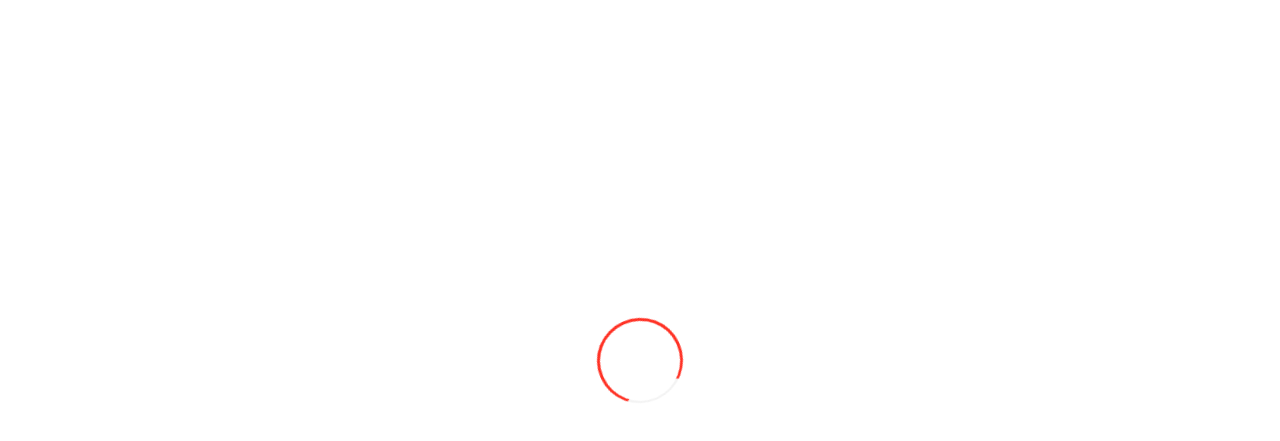

--- FILE ---
content_type: text/html; charset=utf-8
request_url: https://coleso.md/anvelope_auto/autoturism/225-55-18-goodride-westlake-98h-sw-618-zima-5446-50060.html
body_size: 17647
content:
<!DOCTYPE html>
<!--[if IE]><![endif]-->
<!--[if IE 8 ]>
<html dir="ltr" lang="ru" class="ie8">
	<![endif]-->
	<!--[if IE 9 ]>
	<html dir="ltr" lang="ru" class="ie9">
		<![endif]-->
		<!--[if (gt IE 9)|!(IE)]><!-->
		<html dir="ltr" lang="ru">
												<head>
				<meta charset="UTF-8" />
				<meta name="viewport" content="width=device-width, initial-scale=1.0" >
				<meta http-equiv="X-UA-Compatible" content="IE=edge">
				<meta property="og:image" content="https://coleso.md/coleso_md.jpg">
				<title>Легковые зимние шины 205/60/16 Goodride/Westlake 92T SW 618 зима в Молдове - Coleso.md</title>
				<base href="https://coleso.md/" />
								<meta name="description" content="Шины 205/60/16 Goodride/Westlake 92T SW 618 зима зима купить в Кишиневе, доставка по Молдове. Широкий выбор легковых шин с гарантией." />
												<meta name="keywords" content= "Шины, Молдова, Доставка" />
								<script>MFP_RTL = false;</script>
				<meta name="format-detection" content="telephone=no">
				<!-- <style>body{opacity: 0;}</style> -->			
				<style>.load_er{position:fixed;top:0;left:0;width:100%;height:100%;background-color:#fff;z-index:999999999;display:-webkit-box;display:-ms-flexbox;display:flex;-webkit-box-pack:center;-ms-flex-pack:center;justify-content:center;-webkit-box-align:center;-ms-flex-align:center;align-items:center}.preloader__load{width:5rem;height:5rem;border:.125rem solid #f3f3f3;border-top:.1875rem solid #ff3124;border-left:.1875rem solid #ff3124;border-right:.1875rem solid #ff3124;border-radius:100%;-webkit-animation:spinPreLoad 1s infinite linear;animation:spinPreLoad 1s infinite linear}@-webkit-keyframes spinPreLoad{from{-webkit-transform:rotate(0);transform:rotate(0)}to{-webkit-transform:rotate(360deg);transform:rotate(360deg)}}@keyframes spinPreLoad{from{-webkit-transform:rotate(0);transform:rotate(0)}to{-webkit-transform:rotate(360deg);transform:rotate(360deg)}}</style>
				<script src="/catalog/view/javascript/jquery/jquery-2.1.1.min.js"></script>								<link href="catalog/view/javascript/jquery/magnific/magnific-popup.css" type="text/css" rel="stylesheet" media="screen" />
								<link href="catalog/view/javascript/jquery/datetimepicker/bootstrap-datetimepicker.min.css" type="text/css" rel="stylesheet" media="screen" />
								<link href="catalog/view/theme/coloring/assets/share/social-likes_birman.css" type="text/css" rel="stylesheet" media="screen" />
								<link href="catalog/view/theme/coloring/assets/owl-carousel/owl.carousel.css" type="text/css" rel="stylesheet" media="screen" />
								<link href="catalog/view/theme/coloring/assets/owl-carousel/owl.theme.css" type="text/css" rel="stylesheet" media="screen" />
												<script src="catalog/view/javascript/jquery/magnific/jquery.magnific-popup.min.js"></script>
								<script src="catalog/view/javascript/jquery/datetimepicker/moment.js"></script>
								<script src="catalog/view/javascript/jquery/datetimepicker/locale/ru.js"></script>
								<script src="catalog/view/javascript/jquery/datetimepicker/bootstrap-datetimepicker.min.js"></script>
								<script src="catalog/view/theme/coloring/assets/share/social-likes.min.js"></script>
								<script src="catalog/view/theme/coloring/assets/owl-carousel/owl.carousel.min.js"></script>
												<link href="https://coleso.md/anvelope_auto/autoturism/225-55-18-goodride-westlake-98h-sw-618-zima-5446-50060.html" rel="canonical" />
								<link href="https://coleso.md/image/catalog/fav.png" rel="icon" />
				
								<!-- <link href="/catalog/view/theme/coloring/assets/bootstrap/css/bootstrap.min.css?v=183050" rel="stylesheet" media="screen" /> -->
				
																			
<link rel="alternate" hreflang="ru" href="https://coleso.md/anvelope_auto/autoturism/225-55-18-goodride-westlake-98h-sw-618-zima-5446-50060.html" />

<link rel="alternate" hreflang="ro" href="https://coleso.md/ro/anvelope_auto/autoturism/225-55-18-goodride-westlake-98h-sw-618-zima-5446-50060.html" />

<link rel="alternate" hreflang="en" href="https://coleso.md/en/anvelope_auto/autoturism/225-55-18-goodride-westlake-98h-sw-618-zima-5446-50060.html" />
</head>
			<body class="product-product-5446">		
				<div class="load_er">
					<div class="preloader__load"></div>
					</div>		
				<div class="wrapper">
				<section class="action">
					<div class="action__container">
						<div class="action__image"></div>
						<span class="action__text"><p data-end="47" data-start="0"><strong><span style="color:#FF0000;">ХИТ-</span>поступление для малярок! 🔥<a href="https://coleso.md/echipament_de_montare/echipament/rihtovka/okrasochno-sushilinaya-kamera-lx3-7183-62164.html"><u>Покрасочные камеры LX3&nbsp;</u></a>— снова в наличии!</strong></p>
</span>
					</div>
				</section>				<header class="header">
					<div class="header_container">
						<div class="header__top top-header">
							<div class="top-header__container">
								<div class="top-header__logo logo-header">
									<button type="button" class="menu__icon icon-menu"><span></span></button>
									<a href="https://coleso.md/"> <img src="/catalog/view/theme/coloring/img/logo.webp" width="140" height="44" alt="logo" class="logo-header__image">
									<div class="logo-header__text">Импортер <br /> шин №1</a></div>
								</div>
								<div class="menu__close"></div>
								<div class="top-header__menu menu">
									<div class="menu__logo logo-header">
										<img src="/catalog/view/theme/coloring/img/logo.webp" width="140" height="44" alt="logo" class="logo-header__image">
										<div class="logo-header__text">Импортер <br /> шин №1</div>
										<button type="button" class="menu__icon icon-menu"><span></span></button>
									</div>
									<nav class="menu__body">
										<ul class="menu__list">
											<li class="menu__item menu__item_language">Выберите язык:</li>
																						<li><a href="https://coleso.md/specials/" class="menu__link">Скидки</a></li>
																																	<li><a href="https://coleso.md/about_us.html" class="menu__link">О компании</a></li>
																																	<li><a href="https://coleso.md/vacancy/" class="menu__link">Вакансии</a></li>
																																	<li><a href="https://coleso.md/news/" class="menu__link">Новости</a></li>
																																	<li><a href="https://coleso.md/contacte.html" class="menu__link">Контакты</a></li>
																					</ul>
									</nav>
									<div class="menu__call call-menu">
										<div class="call-menu__span">Не дозвонились?</div>
										<a href="#" data-goto=".footer__form" class="call-menu__link">Мы вам перезвоним!</a>
									</div>
								</div>
								<div class="top-header__lang lang-header">
									<ul data-da=".menu__item_language, 767" class="lang-header__list">
	<li class="lang-header__item"><span class="lang-header__link lang-header__link_active" title="Russian">ru</span></li>
	<li class="lang-header__item"><a href="https://coleso.md/ro/anvelope_auto/autoturism/225-55-18-goodride-westlake-98h-sw-618-zima-5446-50060.html" class="lang-header__link" title="Romana">ro</a></li>
	<li class="lang-header__item"><a href="https://coleso.md/en/anvelope_auto/autoturism/225-55-18-goodride-westlake-98h-sw-618-zima-5446-50060.html" class="lang-header__link" title="English">en</a></li>
</ul>
								</div>
							</div>
						</div>
						<div class="header__bottom bottom-header">
							<div class="bottom-header__container">
								<div data-popup="#catalog-popup" data-goto=".wrapper" class="bottom-header__catalog catalog-header">
									<div class="catalog-header__dotts">
										<img src="/catalog/view/theme/coloring/img/header/dotts.svg" width="17" height="16" alt="dotts">
									</div>
									<span class="catalog-header__text">Каталог</span>
								</div>
								<div id="search" data-da=".top-header__container, 767, 2" class="bottom-header__search search-header">
	<input name="search" placeholder="Поиск товара..." type="text" class="search-header__input _tr-md3" value="" />
	<span class="search-header__icon _icon-search"></span>
</div>								<div class="bottom-header__actions actions-header">
									<div class="actions-header__phones phones-header">
										<div data-spollers class="spollers phones-header__spollers">
											<div class="spollers__item">
												<button type="button" data-spoller data-spoller-close class="spollers__title"><span class="_icon-phone"></span></button>
												<div class="spollers__body">
													<div class="phones-header__items">
														<ul data-da=".menu, 767, 2" class="phones-header__list">
															<li class="phones-header__item">
																<a href="tel:+37360826792" class="phones-header__phone phone-header">
																<span class="phone-header__icon _icon-phone"></span>
																<span class="phone-header__number">060 826 792</span>
																</a>
																<a href="//wa.me/37360826792" class="phone-header__social">
																<img src="/catalog/view/theme/coloring/img/header/whatsapp.svg" width="20" height="20" loading="lazy" alt="WhatsApp +37360826792">
																</a>
																<a href="viber://chat?number=+37360826792" class="phone-header__social">
																<img src="/catalog/view/theme/coloring/img/header/viber.svg" width="20" height="20" loading="lazy" alt="Viber +37360826792">
																</a>
															</li>
															<li class="phones-header__item">
																<a href="tel:+37368598222" class="phones-header__phone phone-header">
																<span class="phone-header__icon _icon-phone"></span>
																<span class="phone-header__number">068 598 222</span>
																</a>
																<a href="//wa.me/37368598222" class="phone-header__social">
																<img src="/catalog/view/theme/coloring/img/header/whatsapp.svg" width="20" height="20" loading="lazy" alt="WhatsApp +37368598222">
																</a>
																<a href="viber://chat?number=+37368598222" class="phone-header__social">
																<img src="/catalog/view/theme/coloring/img/header/viber.svg" width="20" height="20" loading="lazy" alt="Viber +37368598222">
																</a>
															</li>
															<li class="phones-header__item">
																<a href="tel:+37362011436" class="phones-header__phone phone-header">
																<span class="phone-header__icon _icon-phone"></span>
																<span class="phone-header__number">062 011 436</span>
																</a>
																<a href="//wa.me/37362011436" class="phone-header__social">
																<img src="/catalog/view/theme/coloring/img/header/whatsapp.svg" width="20" height="20" loading="lazy" alt="WhatsApp +37362011436">
																</a>
																<a href="viber://chat?number=+37362011436" class="phone-header__social">
																<img src="/catalog/view/theme/coloring/img/header/viber.svg" width="20" height="20" loading="lazy" alt="Viber +37362011436">
																</a>
															</li>
															<li class="phones-header__item">
																<a href="tel:+37369407137" class="phones-header__phone phone-header">
																<span class="phone-header__icon _icon-phone"></span>
																<span class="phone-header__number">069 407 137</span>
																</a>
																<a href="//wa.me/37369407137" class="phone-header__social">
																<img src="/catalog/view/theme/coloring/img/header/whatsapp.svg" width="20" height="20" loading="lazy" alt="WhatsApp +37369407137">
																</a>
																<a href="viber://chat?number=+37369407137" class="phone-header__social">
																<img src="/catalog/view/theme/coloring/img/header/viber.svg" width="20" height="20" loading="lazy" alt="Viber +37369407137">
																</a>
															</li>
														</ul>
													</div>
												</div>
											</div>
										</div>
									</div>
									<a id="cart" href="https://coleso.md/cart/" data-da=".top-header__container, 767" class="actions-header__cart cart-header">
	<div class="cart-header__icon _icon-cart"></div>
	<span id="cart-total" class="cart-header__number"><div class="products">0</div><div class="prices"><b>0L</b></div></span>
</a>

<span style="display:none;">
</span>

								</div>
							</div>
						</div>
					</div>
				</header><main class="page page_product" itemscope itemtype="http://schema.org/Product">
	<section class="breadcumps">
		<div class="breadcumps__container">
			<div class="breadcumps__body">
				<ul prefix:v="http://rdf.data-vocabulary.org/#">
																														<li  class="breadcumps__item"><a href="https://coleso.md/" >
						Главная						</a>
					</li>
																									<li typeof="v:Breadcrumb" class="breadcumps__item"><a href="https://coleso.md/anvelope_auto/" rel="v:url" property="v:title">
						Шины  						</a>
					</li>
																									<li typeof="v:Breadcrumb" class="breadcumps__item"><a href="https://coleso.md/anvelope_auto/autoturism/" rel="v:url" property="v:title">
						Легковые						</a>
					</li>
																									<li class="breadcumps__item">
						205/60/16 Goodride/Westlake 92T SW 618 зима					</li>
														</ul>
			</div>
		</div>
	</section>
	<section class="pagehead">
		<div class="pagehead__container">
			3			<h1 itemprop="name" class="pagehead__title prod-name">205/60/16 Goodride/Westlake 92T SW 618 зима</h1>
		</div>
	</section>
	<section class="product">
		<div class="product__container">
						<div class="product__slider slider-product">
				<div class="slider-product__preview preview-product">
					<div class="preview-product__slider swiper">
						<div class="preview-product__wrapper swiper-wrapper">

							<div class="preview-product__slide swiper-slide">
								<img src="https://coleso.md/image/cachewebp/catalog/000000000000000/goodride%20608/goodride%20westlake%20618-800x600.webp" title="205/60/16 Goodride/Westlake 92T SW 618 зима"
									alt="205/60/16 Goodride/Westlake 92T SW 618 зима" />
							</div>

														<div class="preview-product__slide swiper-slide">
								<img src="https://coleso.md/image/cachewebp/catalog/000000000000000/goodride%20608/Goodride-Westlake%20SW%20618-2-800x600.webp" title="205/60/16 Goodride/Westlake 92T SW 618 зима"
									alt="205/60/16 Goodride/Westlake 92T SW 618 зима" />
							</div>
														<div class="preview-product__slide swiper-slide">
								<img src="https://coleso.md/image/cachewebp/catalog/000000000000000/goodride%20608/Goodride-Westlake%20SW%20618-3-800x600.webp" title="205/60/16 Goodride/Westlake 92T SW 618 зима"
									alt="205/60/16 Goodride/Westlake 92T SW 618 зима" />
							</div>
														<div class="preview-product__slide swiper-slide">
								<img src="https://coleso.md/image/cachewebp/catalog/000000000000000/goodride%20608/Goodride-Westlake%20SW%20618-1-800x600.webp" title="205/60/16 Goodride/Westlake 92T SW 618 зима"
									alt="205/60/16 Goodride/Westlake 92T SW 618 зима" />
							</div>
														<div class="preview-product__slide swiper-slide">
								<img src="https://coleso.md/image/cachewebp/catalog/000000000000000/goodride%20608/Goodride-Westlake%20SW%20618-4-800x600.webp" title="205/60/16 Goodride/Westlake 92T SW 618 зима"
									alt="205/60/16 Goodride/Westlake 92T SW 618 зима" />
							</div>
														<div class="preview-product__slide swiper-slide">
								<img src="https://coleso.md/image/cachewebp/catalog/0%2016%2006%2023%20Labels/goodride/SW618/205-60r16pr-sw618-92t-goodride-800x600.webp" title="205/60/16 Goodride/Westlake 92T SW 618 зима"
									alt="205/60/16 Goodride/Westlake 92T SW 618 зима" />
							</div>
														
						</div>
						<div class="preview-product__navigation">
							<div class="preview-product__arrow preview-product__arrow_prev">
								<img src="/catalog/view/theme/coloring/img/icons/seall_arrow.svg" alt="arrow">
							</div>
							<div class="preview-product__arrow preview-product__arrow_next">
								<img src="/catalog/view/theme/coloring/img/icons/seall_arrow.svg" alt="arrow">
							</div>
						</div>
					</div>
				</div>				<div class="slider-product__main main-product">
					<div class="main-product__slider swiper">
						<div class="main-product__wrapper swiper-wrapper">
							<div class="main-product__slide swiper-slide">
								<img itemprop="image" src="https://coleso.md/image/cachewebp/catalog/000000000000000/goodride%20608/goodride%20westlake%20618-800x600.webp" title="205/60/16 Goodride/Westlake 92T SW 618 зима" alt="205/60/16 Goodride/Westlake 92T SW 618 зима" />
							</div>
																					<div class="main-product__slide swiper-slide">
								<img src="https://coleso.md/image/cachewebp/catalog/000000000000000/goodride%20608/Goodride-Westlake%20SW%20618-2-800x600.webp" title="205/60/16 Goodride/Westlake 92T SW 618 зима" alt="205/60/16 Goodride/Westlake 92T SW 618 зима" />
							</div>
														<div class="main-product__slide swiper-slide">
								<img src="https://coleso.md/image/cachewebp/catalog/000000000000000/goodride%20608/Goodride-Westlake%20SW%20618-3-800x600.webp" title="205/60/16 Goodride/Westlake 92T SW 618 зима" alt="205/60/16 Goodride/Westlake 92T SW 618 зима" />
							</div>
														<div class="main-product__slide swiper-slide">
								<img src="https://coleso.md/image/cachewebp/catalog/000000000000000/goodride%20608/Goodride-Westlake%20SW%20618-1-800x600.webp" title="205/60/16 Goodride/Westlake 92T SW 618 зима" alt="205/60/16 Goodride/Westlake 92T SW 618 зима" />
							</div>
														<div class="main-product__slide swiper-slide">
								<img src="https://coleso.md/image/cachewebp/catalog/000000000000000/goodride%20608/Goodride-Westlake%20SW%20618-4-800x600.webp" title="205/60/16 Goodride/Westlake 92T SW 618 зима" alt="205/60/16 Goodride/Westlake 92T SW 618 зима" />
							</div>
														<div class="main-product__slide swiper-slide">
								<img src="https://coleso.md/image/cachewebp/catalog/0%2016%2006%2023%20Labels/goodride/SW618/205-60r16pr-sw618-92t-goodride-800x600.webp" title="205/60/16 Goodride/Westlake 92T SW 618 зима" alt="205/60/16 Goodride/Westlake 92T SW 618 зима" />
							</div>
													</div>
					</div>
									</div>
			</div>
						<div id="product" class="product__info info-product">
				<div class="info-product__top top-product">
										<div class="top-product__brand">
												<a href="https://coleso.md/goodride.html"><img src="https://coleso.md/image/cachewebp/catalog/logo/Goodride-70x30.webp" alt="Goodride"></a>
											</div>
										<div class="top-product__cod">
						<span class="top-product__gray">Код товара: </span><span itemprop="model" class="top-product__black">50060</span>
					</div>
					<div class="top-product__actions">
						<button type="button" class="slide-homeslider__icon _icon-heart slide-homeslider__icon_heart" title="В закладки" onclick="wishlist.add('5446');"></button>
						<button type="button" class="slide-homeslider__icon _icon-scales" title="В сравнение" onclick="compare.add('5446');"></button>
					</div>
				</div>
				<div class="info-product__mid mid-product" itemprop="offers" itemscope itemtype="http://schema.org/Offer">
					<meta itemprop="priceCurrency" content="MDL" />
										<div class="mid-product__row">
												<meta itemprop="price" content="975" />


						<div class="mid-product__summ">
<div class="summNumber">975</div> <span>MDL</span>
						</div>
																													<div class="mid-product__stock mini-shops">
						<img width="80" src='/image/line-ld.gif'>
					</div>
<script>
$('.mid-product__stock').load('index.php?route=product/warehouse/getProductWarehouseBlock&model=50060');
</script>
									</div>
																<div class="mid-product__row">
					<div class="mid-product__quantity">
						<div class="quantity">
							<button type="button" class="quantity__button item_quantity_btn quantity__button_minus item_btn_minus"></button>
							<div class="quantity__input">
																<input data-price="975" autocomplete="off" type="text" name="quantity" size="2" value="1" />
															</div>
							<button type="button" class="quantity__button item_quantity_btn quantity__button_plus item_btn_plus"></button>
							<input type="hidden" name="product_id" value="5446" />
						</div>
					</div>
					<div style='display:none;'>
												<button type="button" id="button-cart"
							data-loading-text="Загрузка..."
							class="btn btn-block btn-danger ">
						В корзину						</button>
											</div>
					<button type="button" data-loading-text="Загрузка..." id="buynow-btn" class="mid-product__buy">Купить сейчас</button>
				</div>
								<div class="mid-product__row">
					<button type="button" data-loading-text="Загрузка..." id="credit-btn" class="mid-product__buycredit">Купить в кредит</button>
				</div>
				






				<script>
					var bynwt;
					$("#buynow-btn").click(function () { $("#button-cart").trigger('click'); });
					$(".quantity img").click(function () {
						var h = $("#input-quantity"), cnt = parseInt(h.val());
						if (($(this).attr("src")).indexOf("minus") != -1) { if (cnt > 1) h.val(cnt - 1); }
						else h.val(cnt + 1);
					});
				</script>
															</div>
			<div class="info-product__bot">
								<p class="about__gray">В связи с повышением цен на энергоресурсы и не только - цены на сайте могут быть неактуальными! 
										Работы по обновлению цен ведутся непрерывно. Стоимость товара уточняйте у менеджера! 
										Звоните, пишите в чате - ответим!</p>
			</div>
		</div>
		</div>
	</section>
	<section class="producttabs">
		<div class="producttabs__container">
		<div class="producttabs__body">
		<div data-tabs class="tabs tabs-producttabs">
			<nav data-tabs-titles class="tabs__navigation tabs-producttabs__navigation">
				<button type="button" class="tabs__title tabs-producttabs__title _tab-active">Описание</button>
								<button type="button" class="tabs__title tabs-producttabs__title">
				Отзывы (0)				</button>
							</nav>
			<div data-tabs-body class="tabs__content tabs-producttabs__content">
				<div class="tabs__body tabs-producttabs__body tabs-description">
					<div class="tabs-description__head">
						<div class="tabs-description__title">Описание и характеристики</div>
					</div>
					<div class="tabs-description__body">
						<div class="tabs-description__left">


							<div class="item-description__title">Описание товара</div>
							<div class="text" itemprop="description">


		<!-- <div class="html-category-description">
			</div> -->
	


																							</div>

							
						</div>
						<div class="tabs-description__right">
							<div class="tabs-description__item item-description">
								<div class="item-description__title">Характеристики товара</div>
								<div class="item-description__body">
																		<div class="item-description__row">
										<div class="item-description__text item-description__text_gray">Сезон</div>
										<div class="item-description__text">Зима</div>
									</div>
																		<div class="item-description__row">
										<div class="item-description__text item-description__text_gray">Ширина профиля </div>
										<div class="item-description__text">205</div>
									</div>
																		<div class="item-description__row">
										<div class="item-description__text item-description__text_gray">Высота профиля</div>
										<div class="item-description__text">60</div>
									</div>
																		<div class="item-description__row">
										<div class="item-description__text item-description__text_gray">Диаметр (R)</div>
										<div class="item-description__text">R16</div>
									</div>
																										</div>
							</div>
													</div>
					</div>
				</div>



								<div class="tabs__body tabs-producttabs__body tabs-review">
										<div class="tabs-review__top">
						<div class="tabs-review__head">
							<div class="tabs-review__title">Отзывы (0)</div>
							<div class="tabs-review__stars">

			<div class="rating rating_set">
			<div class="rating__body">
			<div class="rating__active"></div>
			<div class="rating__items">
			<input type="radio" class="rating__item" value="1" name="rating">
			<input type="radio" class="rating__item" value="2" name="rating">
			<input type="radio" class="rating__item" value="3" name="rating">
			<input type="radio" class="rating__item" value="4" name="rating">
			<input type="radio" class="rating__item" value="5" name="rating">
			</div>
			</div>
			<div class="rating__value" style="display:none;">0</div>
			</div>
							</div>
						</div>
						<a href="javascript://" class="tabs-review__write">Написать отзыв</a>
					</div>
					<div id="reviewPopup" aria-hidden="true" class="popup reviewPopup">
						<div class="popup__wrapper reviewPopup__wrapper">
							<div class="popup__content reviewPopup__content">
								<button data-close class="filters-popup__close"><span></span></button>
								<form class="form-horizontal popup__text reviewPopup__text">
									<div class="reviewPopup__head">
										<div class="reviewPopup__title">Оставить отзыв</div>
									</div>
									<div class="rating rating_set reviewPopup__rating rating-reviewPopup">
										<div class="rating-reviewPopup__title">Рейтинг:</div>
										<div class="rating__body">
											<div class="rating__active"></div>
											<div class="rating__items">
												<input id="rat1" type="radio" class="rating__item" value="1" name="rating">
												<input id="rat2" type="radio" class="rating__item" value="2" name="rating">
												<input id="rat3" type="radio" class="rating__item" value="3" name="rating">
												<input id="rat4" type="radio" class="rating__item" value="4" name="rating">
												<input id="rat5" type="radio" class="rating__item" value="5" name="rating">
											</div>
											<script>
												$('.rating__item').hover(function () {
													$(this).prevAll('.rating__item').addClass('active');
													$(this).addClass('active');
												}, function () {
													$(this).prevAll('.rating__item').removeClass('active');
													$(this).removeClass('active');
												});
												
												$('.rating__item').click(function () {
													$('.rating__item').each(function () {
														$(this).removeClass('checked');
														$(this).prevAll('.rating__item').removeClass('checked');
													});
												
													$(this).addClass('checked');
													$(this).prevAll('.rating__item').addClass('checked');
												});
												
											</script>
										</div>
										<div class="rating__value">0</div>
									</div>
									<div class="reviewPopup__inputs">
										<input placeholder="Ваше имя:" id="input-name" type="text" name="name" class="reviewPopup__input">
										<textarea rows="5" placeholder="Ваш отзыв" id="input-review" name="text" class="reviewPopup__textarea"></textarea>
									</div>
									<div class="reviewPopup__btns">
										<button id="button-review" type="button" data-loading-text="Загрузка..." class="reviewPopup__btn">Продолжить</button>
									</div>
								</form>


							</div>
						</div>




						
					</div>
						<div id="review" class="tabs-review__body"></div>
				
				</div>
	









			</div>
		</div>
	</section>




























		<!-- 		<p style="margin-bottom: 20px;" class="red-links">
			Теги:									<a href="https://coleso.md/search/?tag=Шины HIFLY">
				Шины HIFLY			</a>,
												<a href="https://coleso.md/search/?tag=Шины в Молдове">
				Шины в Молдове			</a>,
												<a href="https://coleso.md/search/?tag=Зимние">
				Зимние			</a>
								</p>
		 -->

		<section class="homeslider">
		<div class="homeslider__container">
			<div class="homeslider__head head-homeslider">
				<div class="head-homeslider__left">
					<div class="head-homeslider__icon">
						<img src="/catalog/view/theme/coloring/img/home/recommend_star.svg" alt="recommend_star.svg">
					</div>
					<div class="head-homeslider__title">Рекомендуемые товары</div>
				</div>
				<a href="#" class="head-homeslider__seall">
					<div>Посмотреть</div> все					<span class="_icon-seall_arrow"></span>
				</a>
			</div>
			<div class="homeslider__body body-homeslider">
				<div class="body-homeslider__slider swiper">
					<div class="body-homeslider__wrapper swiper-wrapper">
												<article class="body-homeslider__slide slide-homeslider swiper-slide">
							<div class="slide-homeslider__image">
								<a href="https://coleso.md/155_65_r13_anvelope/155-65-r-13-hifly-73t-win-turi-212-zm-3384-12463.html"><img src="https://coleso.md/image/cachewebp/catalog/000000000000000/hifly/hifly-win-turi-212-300-192x192.webp" alt="155/65 R 13 HIFLY 73T Win-turi 212 зм						"></a>
								<div class="slide-homeslider__season">
									<img src="/catalog/view/theme/coloring/img/snow.svg" alt="" />																	</div>
							</div>
							<div class="slide-homeslider__body">
								<div class="slide-homeslider__row">
									<div class="slide-homeslider__name"><a href="https://coleso.md/155_65_r13_anvelope/155-65-r-13-hifly-73t-win-turi-212-zm-3384-12463.html">155/65 R 13 HIFLY 73T Win-turi 212 зм						</a></div>
								</div>
														
							<div class="slide-homeslider__row">
								<div class="slide-homeslider__old">550L </div>
																								<div class="slide-homeslider__discount">-28%</div>							</div>							
							<div class="slide-homeslider__row">
								<div class="slide-homeslider__price">395 </div>
								<div class="slide-homeslider__icons">
									<a href="javascript://" onclick="wishlist.add('3384');return false;" title="В закладки" class="slide-homeslider__icon _icon-heart slide-homeslider__icon_heart"><span>В закладки</span></a>
									<a href="javascript://" onclick="compare.add('3384');return false;" title="В сравнение" class="slide-homeslider__icon _icon-scales"><span>В сравнение</span></a>
								</div>
							</div>
							
		  				
								<div class="slide-homeslider__row">
																		<button type="button" class="btn-addtocart slide-homeslider__buy" onclick="cart.add('3384');" title="В корзину"><span class="glyphicon glyphicon-shopping-cart icon"></span> В корзину </button>
																	</div>
							</div>
						</article>
													<article class="body-homeslider__slide slide-homeslider swiper-slide">
							<div class="slide-homeslider__image">
								<a href="https://coleso.md/155_70_r13_anvelope/155-70-r-13-hifly-75t-win-turi-212-zm-3416-48595.html"><img src="https://coleso.md/image/cachewebp/catalog/000000000000000/hifly/hifly-win-turi-212-300-192x192.webp" alt="155/70 R 13 HIFLY 75T Win-turi 212 зм"></a>
								<div class="slide-homeslider__season">
									<img src="/catalog/view/theme/coloring/img/snow.svg" alt="" />																	</div>
							</div>
							<div class="slide-homeslider__body">
								<div class="slide-homeslider__row">
									<div class="slide-homeslider__name"><a href="https://coleso.md/155_70_r13_anvelope/155-70-r-13-hifly-75t-win-turi-212-zm-3416-48595.html">155/70 R 13 HIFLY 75T Win-turi 212 зм</a></div>
								</div>
														
							<div class="slide-homeslider__row">
								<div class="slide-homeslider__old">570L </div>
																								<div class="slide-homeslider__discount">-15%</div>							</div>							
							<div class="slide-homeslider__row">
								<div class="slide-homeslider__price">485 </div>
								<div class="slide-homeslider__icons">
									<a href="javascript://" onclick="wishlist.add('3416');return false;" title="В закладки" class="slide-homeslider__icon _icon-heart slide-homeslider__icon_heart"><span>В закладки</span></a>
									<a href="javascript://" onclick="compare.add('3416');return false;" title="В сравнение" class="slide-homeslider__icon _icon-scales"><span>В сравнение</span></a>
								</div>
							</div>
							
		  				
								<div class="slide-homeslider__row">
																		<button type="button" class="btn-addtocart slide-homeslider__buy" onclick="cart.add('3416');" title="В корзину"><span class="glyphicon glyphicon-shopping-cart icon"></span> В корзину </button>
																	</div>
							</div>
						</article>
													<article class="body-homeslider__slide slide-homeslider swiper-slide">
							<div class="slide-homeslider__image">
								<a href="https://coleso.md/anvelope_auto/autoturism/155-65-14-hifly-hf201-75t-leto-5854-57845.html"><img src="https://coleso.md/image/cachewebp/catalog/hyfli2019/201-192x192.webp" alt="155/65/14 HIFLY HF201 75T лето"></a>
								<div class="slide-homeslider__season">
									<img src="/catalog/view/theme/coloring/img/sun.svg" alt="" />																	</div>
							</div>
							<div class="slide-homeslider__body">
								<div class="slide-homeslider__row">
									<div class="slide-homeslider__name"><a href="https://coleso.md/anvelope_auto/autoturism/155-65-14-hifly-hf201-75t-leto-5854-57845.html">155/65/14 HIFLY HF201 75T лето</a></div>
								</div>
														
							<div class="slide-homeslider__row">
								<div class="slide-homeslider__old">455L </div>
																								<div class="slide-homeslider__discount">-16%</div>							</div>							
							<div class="slide-homeslider__row">
								<div class="slide-homeslider__price">380 </div>
								<div class="slide-homeslider__icons">
									<a href="javascript://" onclick="wishlist.add('5854');return false;" title="В закладки" class="slide-homeslider__icon _icon-heart slide-homeslider__icon_heart"><span>В закладки</span></a>
									<a href="javascript://" onclick="compare.add('5854');return false;" title="В сравнение" class="slide-homeslider__icon _icon-scales"><span>В сравнение</span></a>
								</div>
							</div>
							
		  				
								<div class="slide-homeslider__row">
																		<button type="button" class="btn-addtocart slide-homeslider__buy" onclick="cart.add('5854');" title="В корзину"><span class="glyphicon glyphicon-shopping-cart icon"></span> В корзину </button>
																	</div>
							</div>
						</article>
													<article class="body-homeslider__slide slide-homeslider swiper-slide">
							<div class="slide-homeslider__image">
								<a href="https://coleso.md/155_70_r13_anvelope/155-70-13-hifly-hf201-75t-leto-8240-64876.html"><img src="https://coleso.md/image/cachewebp/catalog/lol/3%29%2063187%20-%20HIFLY%20HF201/snapedit_1711357010168-192x192.webp" alt="155/70/13 HIFLY HF201 75T лето"></a>
								<div class="slide-homeslider__season">
									<img src="/catalog/view/theme/coloring/img/sun.svg" alt="" />																	</div>
							</div>
							<div class="slide-homeslider__body">
								<div class="slide-homeslider__row">
									<div class="slide-homeslider__name"><a href="https://coleso.md/155_70_r13_anvelope/155-70-13-hifly-hf201-75t-leto-8240-64876.html">155/70/13 HIFLY HF201 75T лето</a></div>
								</div>
														
							<div class="slide-homeslider__row">
								<div class="slide-homeslider__old">550L </div>
																								<div class="slide-homeslider__discount">-28%</div>							</div>							
							<div class="slide-homeslider__row">
								<div class="slide-homeslider__price">395 </div>
								<div class="slide-homeslider__icons">
									<a href="javascript://" onclick="wishlist.add('8240');return false;" title="В закладки" class="slide-homeslider__icon _icon-heart slide-homeslider__icon_heart"><span>В закладки</span></a>
									<a href="javascript://" onclick="compare.add('8240');return false;" title="В сравнение" class="slide-homeslider__icon _icon-scales"><span>В сравнение</span></a>
								</div>
							</div>
							
		  				
								<div class="slide-homeslider__row">
																		<button type="button" class="btn-addtocart slide-homeslider__buy" onclick="cart.add('8240');" title="В корзину"><span class="glyphicon glyphicon-shopping-cart icon"></span> В корзину </button>
																	</div>
							</div>
						</article>
													<article class="body-homeslider__slide slide-homeslider swiper-slide">
							<div class="slide-homeslider__image">
								<a href="https://coleso.md/155_65_14_colesomd/155-65-14-goodride-westlake-75t-z-401-tl-m-s-6533-59233.html"><img src="https://coleso.md/image/cachewebp/catalog/000000000000000/cordiant/screenshot-2-jpg-2-1000x1000-192x192.webp" alt="155/65/14 Goodride/Westlake 75T Z-401 TL m+s"></a>
								<div class="slide-homeslider__season">
									<img src="/catalog/view/theme/coloring/img/sunsnow.svg" alt="" />																	</div>
							</div>
							<div class="slide-homeslider__body">
								<div class="slide-homeslider__row">
									<div class="slide-homeslider__name"><a href="https://coleso.md/155_65_14_colesomd/155-65-14-goodride-westlake-75t-z-401-tl-m-s-6533-59233.html">155/65/14 Goodride/Westlake 75T Z-401 TL m+s</a></div>
								</div>
														
							<div class="slide-homeslider__row">
								<div class="slide-homeslider__old">755L </div>
																								<div class="slide-homeslider__discount">-34%</div>							</div>							
							<div class="slide-homeslider__row">
								<div class="slide-homeslider__price">495 </div>
								<div class="slide-homeslider__icons">
									<a href="javascript://" onclick="wishlist.add('6533');return false;" title="В закладки" class="slide-homeslider__icon _icon-heart slide-homeslider__icon_heart"><span>В закладки</span></a>
									<a href="javascript://" onclick="compare.add('6533');return false;" title="В сравнение" class="slide-homeslider__icon _icon-scales"><span>В сравнение</span></a>
								</div>
							</div>
							
		  				
								<div class="slide-homeslider__row">
																		<button type="button" class="btn-addtocart slide-homeslider__buy" onclick="cart.add('6533');" title="В корзину"><span class="glyphicon glyphicon-shopping-cart icon"></span> В корзину </button>
																	</div>
							</div>
						</article>
													<article class="body-homeslider__slide slide-homeslider swiper-slide">
							<div class="slide-homeslider__image">
								<a href="https://coleso.md/155_65_14_colesomd/155-65-14-hifly-all-turi-221-75t-vs-4739-55670.html"><img src="https://coleso.md/image/cachewebp/catalog/00HIFLY%20Win-turi/hifly-all-turi-221-192x192.webp" alt="155/65/14 HIFLY ALL-turi 221 75T вс"></a>
								<div class="slide-homeslider__season">
									<img src="/catalog/view/theme/coloring/img/sunsnow.svg" alt="" />																	</div>
							</div>
							<div class="slide-homeslider__body">
								<div class="slide-homeslider__row">
									<div class="slide-homeslider__name"><a href="https://coleso.md/155_65_14_colesomd/155-65-14-hifly-all-turi-221-75t-vs-4739-55670.html">155/65/14 HIFLY ALL-turi 221 75T вс</a></div>
								</div>
														
							<div class="slide-homeslider__row">
															</div>							
							<div class="slide-homeslider__row">
								<div class="slide-homeslider__price">460L </div>
								<div class="slide-homeslider__icons">
									<a href="javascript://" onclick="wishlist.add('4739');return false;" title="В закладки" class="slide-homeslider__icon _icon-heart slide-homeslider__icon_heart"><span>В закладки</span></a>
									<a href="javascript://" onclick="compare.add('4739');return false;" title="В сравнение" class="slide-homeslider__icon _icon-scales"><span>В сравнение</span></a>
								</div>
							</div>
							
		  				
								<div class="slide-homeslider__row">
																		<button type="button" class="btn-addtocart slide-homeslider__buy" onclick="cart.add('4739');" title="В корзину"><span class="glyphicon glyphicon-shopping-cart icon"></span> В корзину </button>
																	</div>
							</div>
						</article>
													<article class="body-homeslider__slide slide-homeslider swiper-slide">
							<div class="slide-homeslider__image">
								<a href="https://coleso.md/155_70_r13_anvelope/155-70-13-hifly-all-turi-221-75t-vs-4495-55671.html"><img src="https://coleso.md/image/cachewebp/catalog/00HIFLY%20Win-turi/hifly-all-turi-221-192x192.webp" alt="155/70/13 Hifly ALL-turi 221 75T вс"></a>
								<div class="slide-homeslider__season">
									<img src="/catalog/view/theme/coloring/img/sunsnow.svg" alt="" />																	</div>
							</div>
							<div class="slide-homeslider__body">
								<div class="slide-homeslider__row">
									<div class="slide-homeslider__name"><a href="https://coleso.md/155_70_r13_anvelope/155-70-13-hifly-all-turi-221-75t-vs-4495-55671.html">155/70/13 Hifly ALL-turi 221 75T вс</a></div>
								</div>
														
							<div class="slide-homeslider__row">
															</div>							
							<div class="slide-homeslider__row">
								<div class="slide-homeslider__price">465L </div>
								<div class="slide-homeslider__icons">
									<a href="javascript://" onclick="wishlist.add('4495');return false;" title="В закладки" class="slide-homeslider__icon _icon-heart slide-homeslider__icon_heart"><span>В закладки</span></a>
									<a href="javascript://" onclick="compare.add('4495');return false;" title="В сравнение" class="slide-homeslider__icon _icon-scales"><span>В сравнение</span></a>
								</div>
							</div>
							
		  				
								<div class="slide-homeslider__row">
																		<button type="button" class="btn-addtocart slide-homeslider__buy" onclick="cart.add('4495');" title="В корзину"><span class="glyphicon glyphicon-shopping-cart icon"></span> В корзину </button>
																	</div>
							</div>
						</article>
													<article class="body-homeslider__slide slide-homeslider swiper-slide">
							<div class="slide-homeslider__image">
								<a href="https://coleso.md/anvelope_auto/autoturism/shiny-145-70-r-12-hifly-69t-hf201-vsesezonnye-3850-49217.html"><img src="https://coleso.md/image/cachewebp/catalog/hyfli2019/201-192x192.webp" alt="145/70/12 HIFLY HF201 69T лето"></a>
								<div class="slide-homeslider__season">
									<img src="/catalog/view/theme/coloring/img/sunsnow.svg" alt="" />																	</div>
							</div>
							<div class="slide-homeslider__body">
								<div class="slide-homeslider__row">
									<div class="slide-homeslider__name"><a href="https://coleso.md/anvelope_auto/autoturism/shiny-145-70-r-12-hifly-69t-hf201-vsesezonnye-3850-49217.html">145/70/12 HIFLY HF201 69T лето</a></div>
								</div>
														
							<div class="slide-homeslider__row">
								<div class="slide-homeslider__old">570L </div>
																								<div class="slide-homeslider__discount">-35%</div>							</div>							
							<div class="slide-homeslider__row">
								<div class="slide-homeslider__price">370 </div>
								<div class="slide-homeslider__icons">
									<a href="javascript://" onclick="wishlist.add('3850');return false;" title="В закладки" class="slide-homeslider__icon _icon-heart slide-homeslider__icon_heart"><span>В закладки</span></a>
									<a href="javascript://" onclick="compare.add('3850');return false;" title="В сравнение" class="slide-homeslider__icon _icon-scales"><span>В сравнение</span></a>
								</div>
							</div>
							
		  				
								<div class="slide-homeslider__row">
																		<button type="button" class="btn-addtocart slide-homeslider__buy" onclick="cart.add('3850');" title="В корзину"><span class="glyphicon glyphicon-shopping-cart icon"></span> В корзину </button>
																	</div>
							</div>
						</article>
													<article class="body-homeslider__slide slide-homeslider swiper-slide">
							<div class="slide-homeslider__image">
								<a href="https://coleso.md/155_65_14_colesomd/155-65-14-hifly-75t-win-turi-212-zima-6579-59275.html"><img src="https://coleso.md/image/cachewebp/catalog/0510/Hifly_Win_Turi_212-192x192.webp" alt="155/65/14 HIFLY 75T Win-turi 212 зима"></a>
								<div class="slide-homeslider__season">
									<img src="/catalog/view/theme/coloring/img/snow.svg" alt="" />																	</div>
							</div>
							<div class="slide-homeslider__body">
								<div class="slide-homeslider__row">
									<div class="slide-homeslider__name"><a href="https://coleso.md/155_65_14_colesomd/155-65-14-hifly-75t-win-turi-212-zima-6579-59275.html">155/65/14 HIFLY 75T Win-turi 212 зима</a></div>
								</div>
														
							<div class="slide-homeslider__row">
								<div class="slide-homeslider__old">650L </div>
																								<div class="slide-homeslider__discount">-32%</div>							</div>							
							<div class="slide-homeslider__row">
								<div class="slide-homeslider__price">445 </div>
								<div class="slide-homeslider__icons">
									<a href="javascript://" onclick="wishlist.add('6579');return false;" title="В закладки" class="slide-homeslider__icon _icon-heart slide-homeslider__icon_heart"><span>В закладки</span></a>
									<a href="javascript://" onclick="compare.add('6579');return false;" title="В сравнение" class="slide-homeslider__icon _icon-scales"><span>В сравнение</span></a>
								</div>
							</div>
							
		  				
								<div class="slide-homeslider__row">
																		<button type="button" class="btn-addtocart slide-homeslider__buy" onclick="cart.add('6579');" title="В корзину"><span class="glyphicon glyphicon-shopping-cart icon"></span> В корзину </button>
																	</div>
							</div>
						</article>
													<article class="body-homeslider__slide slide-homeslider swiper-slide">
							<div class="slide-homeslider__image">
								<a href="https://coleso.md/155_65_14_colesomd/155-65-14-hifly-75t-win-turi-216-zima-9928-69509.html"><img src="https://coleso.md/image/cachewebp/catalog/lra/hifly%20win-turi%20216/image_2025-09-17_14-24-13-192x192.webp" alt="155/65/14 HIFLY 75T Win-turi 216 зима"></a>
								<div class="slide-homeslider__season">
									<img src="/catalog/view/theme/coloring/img/snow.svg" alt="" />																	</div>
							</div>
							<div class="slide-homeslider__body">
								<div class="slide-homeslider__row">
									<div class="slide-homeslider__name"><a href="https://coleso.md/155_65_14_colesomd/155-65-14-hifly-75t-win-turi-216-zima-9928-69509.html">155/65/14 HIFLY 75T Win-turi 216 зима</a></div>
								</div>
														
							<div class="slide-homeslider__row">
								<div class="slide-homeslider__old">550L </div>
																								<div class="slide-homeslider__discount">-13%</div>							</div>							
							<div class="slide-homeslider__row">
								<div class="slide-homeslider__price">480 </div>
								<div class="slide-homeslider__icons">
									<a href="javascript://" onclick="wishlist.add('9928');return false;" title="В закладки" class="slide-homeslider__icon _icon-heart slide-homeslider__icon_heart"><span>В закладки</span></a>
									<a href="javascript://" onclick="compare.add('9928');return false;" title="В сравнение" class="slide-homeslider__icon _icon-scales"><span>В сравнение</span></a>
								</div>
							</div>
							
		  				
								<div class="slide-homeslider__row">
																		<button type="button" class="btn-addtocart slide-homeslider__buy" onclick="cart.add('9928');" title="В корзину"><span class="glyphicon glyphicon-shopping-cart icon"></span> В корзину </button>
																	</div>
							</div>
						</article>
													<article class="body-homeslider__slide slide-homeslider swiper-slide">
							<div class="slide-homeslider__image">
								<a href="https://coleso.md/anvelope_auto/autoturism/155-70-13-goodride-westlake-75t-z-401-tl-m-s-6411-59139.html"><img src="https://coleso.md/image/cachewebp/catalog/000000000000000/cordiant/screenshot-2-jpg-2-1000x1000-192x192.webp" alt="155/70/13 Goodride/Westlake 75T Z-401 TL m+s"></a>
								<div class="slide-homeslider__season">
									<img src="/catalog/view/theme/coloring/img/sunsnow.svg" alt="" />																	</div>
							</div>
							<div class="slide-homeslider__body">
								<div class="slide-homeslider__row">
									<div class="slide-homeslider__name"><a href="https://coleso.md/anvelope_auto/autoturism/155-70-13-goodride-westlake-75t-z-401-tl-m-s-6411-59139.html">155/70/13 Goodride/Westlake 75T Z-401 TL m+s</a></div>
								</div>
														
							<div class="slide-homeslider__row">
								<div class="slide-homeslider__old">630L </div>
																								<div class="slide-homeslider__discount">-29%</div>							</div>							
							<div class="slide-homeslider__row">
								<div class="slide-homeslider__price">450 </div>
								<div class="slide-homeslider__icons">
									<a href="javascript://" onclick="wishlist.add('6411');return false;" title="В закладки" class="slide-homeslider__icon _icon-heart slide-homeslider__icon_heart"><span>В закладки</span></a>
									<a href="javascript://" onclick="compare.add('6411');return false;" title="В сравнение" class="slide-homeslider__icon _icon-scales"><span>В сравнение</span></a>
								</div>
							</div>
							
		  				
								<div class="slide-homeslider__row">
																		<button type="button" class="btn-addtocart slide-homeslider__buy" onclick="cart.add('6411');" title="В корзину"><span class="glyphicon glyphicon-shopping-cart icon"></span> В корзину </button>
																	</div>
							</div>
						</article>
													<article class="body-homeslider__slide slide-homeslider swiper-slide">
							<div class="slide-homeslider__image">
								<a href="https://coleso.md/155_65_r13_anvelope/155-65-13-hifly-all-turi-221-73t-vs-4510-55780.html"><img src="https://coleso.md/image/cachewebp/catalog/000/hifly_all-turi_221_00p-192x192.webp" alt="155/65/13 Hifly ALL-turi 221 73T вс"></a>
								<div class="slide-homeslider__season">
									<img src="/catalog/view/theme/coloring/img/sunsnow.svg" alt="" />																	</div>
							</div>
							<div class="slide-homeslider__body">
								<div class="slide-homeslider__row">
									<div class="slide-homeslider__name"><a href="https://coleso.md/155_65_r13_anvelope/155-65-13-hifly-all-turi-221-73t-vs-4510-55780.html">155/65/13 Hifly ALL-turi 221 73T вс</a></div>
								</div>
														
							<div class="slide-homeslider__row">
															</div>							
							<div class="slide-homeslider__row">
								<div class="slide-homeslider__price">445L </div>
								<div class="slide-homeslider__icons">
									<a href="javascript://" onclick="wishlist.add('4510');return false;" title="В закладки" class="slide-homeslider__icon _icon-heart slide-homeslider__icon_heart"><span>В закладки</span></a>
									<a href="javascript://" onclick="compare.add('4510');return false;" title="В сравнение" class="slide-homeslider__icon _icon-scales"><span>В сравнение</span></a>
								</div>
							</div>
							
		  				
								<div class="slide-homeslider__row">
																		<button type="button" class="btn-addtocart slide-homeslider__buy" onclick="cart.add('4510');" title="В корзину"><span class="glyphicon glyphicon-shopping-cart icon"></span> В корзину </button>
																	</div>
							</div>
						</article>
												</div>
				</div>
				<div class="body-homeslider__navigation">
					<div class="body-homeslider__arrow body-homeslider__arrow_prev">
						<img src="/catalog/view/theme/coloring/img/icons/p-left.svg" alt="arrow">
					</div>
					<div class="body-homeslider__arrow body-homeslider__arrow_next">
						<img src="/catalog/view/theme/coloring/img/icons/p-right.svg" alt="arrow">
					</div>
				</div>
			</div>
		</div>
	</section>
			<section class="categories">
		<div class="categories__container">
			<div class="categories__head">
				<div class="categories__icon">
					<img src="/catalog/view/theme/coloring/img/product/categories_icon.svg" alt="icon">
				</div>
				<div class="categories__title">Рекомендуемые категории</div>
			</div>
			<div class="categories__body">
				<div class="categories__slider swiper">
					<div class="categories__wrapper swiper-wrapper">
												<a href="https://coleso.md/camionete.html" class="categories__slide swiper-slide slide-categories">
							<div class="slide-categories__image">
								<img src="https://coleso.md/image/cachewebp/catalog/0000/0max/1%D1%88%D0%B8%D0%BD%D1%8B/200x200%20ico%203-200x200-192x192.webp" alt="Легкогрузовые">
							</div>
							<div class="slide-categories__text">Легкогрузовые</div>
						</a>
												<a href="https://coleso.md/tehnica.html" class="categories__slide swiper-slide slide-categories">
							<div class="slide-categories__image">
								<img src="https://coleso.md/image/cachewebp/catalog/0000/0max/1%D1%88%D0%B8%D0%BD%D1%8B/200x200%20ico%204-200x200-192x192.webp" alt="С/х и индустриальные">
							</div>
							<div class="slide-categories__text">С/х и индустриальные</div>
						</a>
												<a href="https://coleso.md/camioane.html" class="categories__slide swiper-slide slide-categories">
							<div class="slide-categories__image">
								<img src="https://coleso.md/image/cachewebp/catalog/0000/0max/1%D1%88%D0%B8%D0%BD%D1%8B/200x200%20ico%202-200x200-192x192.webp" alt="Грузовые">
							</div>
							<div class="slide-categories__text">Грузовые</div>
						</a>
												<a href="https://coleso.md/anvelope_motobloc.html" class="categories__slide swiper-slide slide-categories">
							<div class="slide-categories__image">
								<img src="https://coleso.md/image/cachewebp/catalog/0000/0max/1%D1%88%D0%B8%D0%BD%D1%8B/800x800%20ico%20motobl-200x200-192x192.webp" alt="Шины для мотоблоков">
							</div>
							<div class="slide-categories__text">Шины для мотоблоков</div>
						</a>
											</div>
					<div class="body-homeslider__navigation">
						<div class="body-homeslider__arrow categories-slider__arrow_prev">
							<img src="/catalog/view/theme/coloring/img/icons/p-left.svg" alt="arrow">
						</div>
						<div class="body-homeslider__arrow categories-slider__arrow_next">
							<img src="/catalog/view/theme/coloring/img/icons/p-right.svg" alt="arrow">
						</div>
					</div>
				</div>
			</div>
		</div>
	</section>
	<section class="about">
<div class="about__container">
<div class="about__text">
<p class="about__gray"><span class="redStar">*</span> Вся представленная информация на сайте www.coleso.md, включая цены товаров, носит исключительно информационный характер и не является публичной офертой, определяемой положениями статей 681 и 805 Гражданского кодекса Р.М. №. 1107 Характеристики и комплектация товара могут изменяться производителем без уведомления.</p>
</div>

<p class="about__subtitle">Актуальную информацию уточняйте у менеджера! Звоните, пишите в чате - ответим!</p>
</div>
</section>
</main>
<div id='modal-ware' class='modal fade'></div>
<script>
	$(".tabs-review__write").on('click', function (e) {
		$('html').addClass('popup-show lock');
		$('.reviewPopup').addClass('popup_show');
	});
	


	$(".filters-popup__close").on('click', function (e) {
		$('html').removeClass('popup-show lock');
		$('.reviewPopup').removeClass('popup_show');
	});
	
	
</script>
<script type="text/javascript">
	$('select[name=\'recurring_id\'], input[name="quantity"]').change(function () {
		$.ajax({
			url: 'index.php?route=product/product/getRecurringDescription',
			type: 'post',
			data: $('input[name=\'product_id\'], input[name=\'quantity\'], select[name=\'recurring_id\']'),
			dataType: 'json',
			beforeSend: function () {
				$('#recurring-description').html('');
			},
			success: function (json) {
				$('.text-danger').remove();
	
				if (json['success']) {
					$('#recurring-description').html(json['success']);
				}
			}
		});
	});
	
	
	
	$('#button-cart').on('click', function () {
		$.ajax({
			url: 'index.php?route=checkout/cart/add',
			type: 'post',
			data: $('#product input[type=\'text\'], #product input[type=\'hidden\'], #product input[type=\'radio\']:checked, #product input[type=\'checkbox\']:checked, #product select, #product textarea'),
			dataType: 'json',
			beforeSend: function () {
				$('#button-cart').button('loading');
			},
			complete: function () {
				$('#button-cart').button('reset');
			},
			success: function (json) {
				$('.text-danger').remove();
				$('.form-group').removeClass('has-error');
	
				if (json['error']) {
					if (json['error']['option']) {
						for (i in json['error']['option']) {
							var element = $('#input-option' + i.replace('_', '-'));
	
							if (element.parent().hasClass('input-group')) {
								element.parent().after('<div class="text-danger">' + json['error']['option'][i] + '</div>');
							} else {
								element.after('<div class="text-danger">' + json['error']['option'][i] + '</div>');
							}
						}
					}
	
					if (json['error']['recurring']) {
						$('select[name=\'recurring_id\']').after('<div class="text-danger">' + json['error']['recurring'] + '</div>');
					}
	
					// Highlight any found errors
					$('.text-danger').parent().addClass('has-error');
				}
	
				if (json['success']) {
					html = '<div id="modal-cart" class="modal fade">';
					html += '  <div class="modal-dialog">';
					html += '    <div class="modal-content">';
					html += '      <div class="modal-body">' + json['success'];
					html += '<button type="button" class=" close pfiod" data-dismiss="modal" aria-hidden="true">&times;</button></div>';
					html += '    </div>';
					html += '  </div>';
					html += '</div>';
	
					$('body').append(html);
	
					$('#modal-cart').modal('show');
	
					$('#cart-total').html(json['total']);
	
	
					$('#cart > ul').load('index.php?route=common/cart/info ul li');
				}
			},
			error: function (xhr, ajaxOptions, thrownError) {
				alert(thrownError + "\r\n" + xhr.statusText + "\r\n" + xhr.responseText);
			}
		});
	});
	
	$('.date').datetimepicker({
		pickTime: false
	});
	
	$('.datetime').datetimepicker({
		pickDate: true,
		pickTime: true
	});
	
	$('.time').datetimepicker({
		pickDate: false
	});
	
	$('button[id^=\'button-upload\']').on('click', function () {
		var node = this;
	
		$('#form-upload').remove();
	
		$('body').prepend('<form enctype="multipart/form-data" id="form-upload" style="display: none;"><input type="file" name="file" /></form>');
	
		$('#form-upload input[name=\'file\']').trigger('click');
	
		timer = setInterval(function () {
			if ($('#form-upload input[name=\'file\']').val() != '') {
				clearInterval(timer);
	
				$.ajax({
					url: 'index.php?route=tool/upload',
					type: 'post',
					dataType: 'json',
					data: new FormData($('#form-upload')[0]),
					cache: false,
					contentType: false,
					processData: false,
					beforeSend: function () {
						$(node).button('loading');
					},
					complete: function () {
						$(node).button('reset');
					},
					success: function (json) {
						$('.text-danger').remove();
	
						if (json['error']) {
							$(node).parent().find('input').after('<div class="text-danger">' + json['error'] + '</div>');
						}
	
						if (json['success']) {
							alert(json['success']);
	
							$(node).parent().find('input').attr('value', json['code']);
						}
					},
					error: function (xhr, ajaxOptions, thrownError) {
						alert(thrownError + "\r\n" + xhr.statusText + "\r\n" + xhr.responseText);
					}
				});
			}
		}, 500);
	});
	
	$('#review').delegate('.pagination a', 'click', function (e) {
		e.preventDefault();
	
		$('#review').fadeOut('slow');
	
		$('#review').load(this.href);
	
		$('#review').fadeIn('slow');
	});
	
	$('#review').load('index.php?route=product/product/review&product_id=5446');
	
	$('#button-review').on('click', function () {
		$.ajax({
			url: 'index.php?route=product/product/write&product_id=5446',
			type: 'post',
			dataType: 'json',
			data: 'name=' + encodeURIComponent($('input[name=\'name\']').val()) + '&text=' + encodeURIComponent($('textarea[name=\'text\']').val()) + '&rating=' + encodeURIComponent($('input[name=\'rating\']:checked').val() ? $('input[name=\'rating\']:checked').val() : '') + '&captcha=' + encodeURIComponent($('input[name=\'captcha\']').val()),
			beforeSend: function () {
				$('#button-review').button('loading');
			},
			complete: function () {
				$('#button-review').button('reset');
				$('#captcha').attr('src', 'index.php?route=tool/captcha#' + new Date().getTime());
				$('input[name=\'captcha\']').val('');
			},
			success: function (json) {
				$('.alert-success, .alert-danger').remove();
	
				if (json['error']) {
					$('.reviewPopup__btns').before('<div class="alert alert-danger"><div class="alert__container">' + json['error'] + '<button type="button" class="close" data-dismiss="alert" aria-hidden="true">&times;</button></div></div>');
				}
	
				if (json['success']) {
					$('.reviewPopup__btns').before('<div class="alert alert-success"><div class="alert__container">' + json['success'] + '</div></div>').remove();
	
					$('input[name=\'name\']').val('');
					$('textarea[name=\'text\']').val('');
					$('input[name=\'rating\']:checked').prop('checked', false);
					$('input[name=\'captcha\']').val('');
				}
			}
		});
	});
	
	$(document).ready(function () {
		$('.thumbnails').magnificPopup({
			type: 'image',
			delegate: '.main-image, .thumbnail',
			gallery: {
				enabled: true
			}
		});
	});
	
	$('.images-additional img').click(function () {
		$('.main-image img').attr('src', $(this).attr('src').replace('140x140', '390x390'));
		$('.main-image').attr('href', $(this).parent().attr('href'));
		return false;
	});
	
	$('.images-additional-slider .thumbnail img').on('click', function () {
		$('.main-image img').attr('src', $(this).attr('src').replace('140x140', '390x390'));
		$('.main-image').attr('href', $(this).parent().attr('href'));
		return false;
	});
	
	
	
	/*$('#related-products').owlCarousel({
		responsiveBaseWidth: '#related-products',
		itemsCustom: [[0, 2], [448, 3], [668, 4], [848, 4], [1000, 4]],
		theme: 'product-carousel',
		navigation: true,
		slideSpeed: 200,
		paginationSpeed: 300,
		autoPlay: false,
		stopOnHover: true,
		touchDrag: false,
		mouseDrag: false,
		navigationText: ['<i class="fa fa-chevron-left"></i>', '<i class="fa fa-chevron-right"></i>'],
		pagination: false,
	});*/
	
	$('.quantity-plus-minus #minus').click(function () {
		var $input = $('.quantity input[type="text"]');
		var count = parseInt($input.val()) - 1;
		count = count < 1 ? 1 : count;
		$input.val(count);
		$input.change();
		return false;
	});
	$('.quantity-plus-minus #plus').click(function () {
		var $input = $('.quantity input[type="text"]');
		$input.val(parseInt($input.val()) + 1);
		$input.change();
		return false;
	});
</script>
<footer class="footer">
	<div class="footer-subscribe-form">
		<form class="footer__form form-footer">
			<div class="form-footer__container">
				<div class="form-footer__image">
					<img src="/catalog/view/theme/coloring/img/footer/form_icon.png" loading="lazy" alt="Получай скидки, будь в курсе новостей">
				</div>
				<div class="form-footer__content">
					<div class="form-footer__head">
						<div class="form-footer__title">Получай скидки, будь в курсе новостей</div>
						<div class="form-footer__subtitle">Все самое лучшее, только для вас!</div>
					</div>
					<div class="form-footer__body">
						<div class="form-footer__inputs">
							<input type="text" name="name" data-required placeholder="Имя" class="form-footer__input">
							<input type="tel" name="telephone" data-required placeholder="Телефон" class="form-footer__input">
							<input type="text" name="email" data-required="email" placeholder="Email" class="form-footer__input">
						</div>
						<button class="form-footer__button subscribe-button">Подписаться</button>
					</div>
				</div>
			</div>
		</form>
	</div>	
	<div class="footer__body body-footer">
		<div class="body-footer__container">
			<div class="body-footer__top">
				<div class=" body-footer__col_first first-footer">
					<div class="first-footer__logo">
						<img src="/catalog/view/theme/coloring/img/footer/logo_footer.png" loading="lazy" alt="coleso.md" />
					</div>
					<div class="first-footer__phone phone-footer">
						<span class="phone-footer__icon _icon-phone"></span>
						<a href="tel:+37368754576" class="phone-footer__body">
							<div class="phone-footer__phone">068 754 576</div>
							<div class="phone-footer__label _footer-gray">Онлайн-заказы</div>
						</a>
					</div>
					<div class="first-footer__time time-footer">
						<div class="time-footer__title">График работы:</div><div class="time-footer__row">Пн-Пт: 8.30 - 17.30</div><div class="time-footer__row">Сб: 9.00 - 13.00.</div><div class="time-footer__row">Воскресенье выходной</div>					</div>
					<div class="first-footer__socials socials-footer">
						<a href="//www.facebook.com/colesomd/" class="socials-footer__item">
						<img src="/catalog/view/theme/coloring/img/footer/socials_facebook.svg" loading="lazy" alt="Facebook">
						</a>
						<a href="//www.instagram.com/coleso.md/" class="socials-footer__item">
						<img src="/catalog/view/theme/coloring/img/footer/socials_instagram.svg" loading="lazy" alt="Instagram">
						</a>
						<a href="//www.youtube.com/channel/UC-TEza9BtpmTg3GT-z-rsNA" class="socials-footer__item">
						<img src="/catalog/view/theme/coloring/img/footer/socials_youtube.svg" loading="lazy" alt="YouTube">
						</a>
						<a href="//www.tiktok.com/@coleso.md" class="socials-footer__item">
						<img src="/catalog/view/theme/coloring/img/footer/socials_tiktok.svg" loading="lazy" alt="TikTok">
						</a>
					</div>
				</div>
				<div class="body-footer__body">
										<div class="body-footer__col col-footer">
						<div class="col-footer__title">Информация</div>
						<div class="col-footer__body">
														<a href="https://coleso.md/about_us.html" class="col-footer__item">О компании</a>
														<a href="https://coleso.md/contacte.html" class="col-footer__item">Контакты</a>
														<a href="https://coleso.md/delivery.html" class="col-footer__item">Доставка</a>
														<a href="https://coleso.md/vacancy/" class="col-footer__item">Вакансии</a>
							<a href="https://coleso.md/brands/" class="col-footer__item">Бренды</a>
							<a href="https://coleso.md/na_podarok/" class="col-footer__item">На подарок </a>
							<a href="/projects/" class="col-footer__item">Наши проекты</a>
							<!-- <a href="" class="col-footer__item"></a> -->
						</div>
					</div>
										<div class="body-footer__col col-footer">
						<div class="col-footer__title">Служба поддержки</div>
						<div class="col-footer__body">
							<a href="https://coleso.md/contact-us/" class="col-footer__item">Связаться с нами</a>
							<a href="//www.youtube.com/watch?v=cvb1I7zhn70" target="_blank" class="col-footer__item">Как проехать на склад шин</a>
							<a href="https://coleso.md/sitemap/" class="col-footer__item">Карта сайта</a>
							<a href="//www.pirelli.md/" target="_blank" class="col-footer__item">Условия и положения</a>
							<a href="//www.pirelli.md/" target="_blank" class="col-footer__item">Политика конфиденциальности</a>
						</div>
					</div>
					<div class="body-footer__col col-footer">
						<div class="col-footer__title">Дополнительно</div>
						<div class="col-footer__body">
							<a href="https://coleso.md/anvelope-in-credit.html" class="col-footer__item">Купить в кредит</a>
							<a href="https://coleso.md/specials/" class="col-footer__item">Товары со скидкой</a>
							<!-- <a href="https://coleso.md/news/" class="col-footer__item">Акции</a> -->
							<a href="https://coleso.md/news/" class="col-footer__item">Новости</a>   
						</div>
					</div>
					<div class="body-footer__col col-footer">
						<div class="col-footer__title">Личный Кабинет</div>
						<div class="col-footer__body">
							<a href="#" class="col-footer__item">Мои Закладки</a>
							<a href="#" class="col-footer__item">Рассылка новостей</a>
						</div>
					</div>
				</div>
			</div>
			<div class="body-footer__mid mid-footer">
				<div class="mid-footer__title _footer-gray">Наши сайты</div>
				<div class="mid-footer__body">
					<ul class="mid-footer__list">
						<li class="mid-footer__item"><a href="//www.pirelli.md/" class="mid-footer__link">pirelli.md</a></li>
						<li class="mid-footer__item"><a href="//salubritate.md/" class="mid-footer__link">salubritate.md</a></li>
						<li class="mid-footer__item"><a href="//coleso.ro/" class="mid-footer__link">coleso.ro</a></li>
						<li class="mid-footer__item"><a href="//korea.md/" class="mid-footer__link">korea.md</a></li>
						<li class="mid-footer__item"><a href="//cordiant.md/" class="mid-footer__link">cordiant.md</a></li>
						<li class="mid-footer__item"><a href="//jcbconstruct.md/" class="mid-footer__link">jcbconstruct.md</a></li>
						<li class="mid-footer__item"><a href="//avtogaz.md/" class="mid-footer__link">avtogaz.md</a></li>
					</ul>
				</div>
			</div>
			<div class="body-footer__bot bot-footer">
				<div class="bot-footer__copy _footer-gray">&copy; «Coleso.md», 2026. Все права защищены.</div>
				<div class="bot-footer__payments payments-footer">
					<div class="payments-footer__title _footer-gray">Принимаем к оплате</div>
					<div class="payments-footer__item">
						<img src="/catalog/view/theme/coloring/img/footer/payment_visa.svg" loading="lazy" alt="Visa">
					</div>
					<div class="payments-footer__item">
						<img src="/catalog/view/theme/coloring/img/footer/payment_mastercard.svg" loading="lazy" alt="MC">
					</div>
				</div>
			</div>
		</div>
	</div>
</footer>
<div data-onscroll="450" data-goto=".wrapper" class="uparrow _hide">
	<div class="uparrow__arrow">
		<img src="/catalog/view/theme/coloring/img/icons/uparrow.svg" loading="lazy" alt="Вверх">
	</div>
</div>
</div>
<div id="catalog-popup" aria-hidden="true" class="popup catalog-popup">
	<div class="popup__wrapper catalog-popup__wrapper">
		<div class="catalog-popup__container">
			<div class="popup__content catalog-popup__content">
				<div class="catalog-popup__head">
					<img src="/catalog/view/theme/coloring/img/icons/p-left.svg" loading="lazy" alt="back" class="catalog-popup__back" style="display: none;">
					<span class="catalog-popup__name">Каталог</span>
					<button data-close type="button" class="popup__close catalog-popup__close"><span></span></button>
				</div>
				<div class="popup__text catalog-popup__text">
					<div data-spollers data-one-spoller class="spollers catalog-popup__spollers spollers-catalog">
												<div class="spollers__item spollers-catalog__item">
				<button type="button" data-spoller class="spollers__title spollers-catalog__title">
				<img src="/catalog/view/theme/coloring/img/catalog/shini.svg" alt="Шины  " onclick="document.location='https://coleso.md/anvelope_auto/'" class="spollers-catalog__image"><span onclick="document.location='https://coleso.md/anvelope_auto/'" class="spollers-catalog__name">Шины  </span><img src="catalog/view/theme/coloring/img/icons/seall_arrow.svg" loading="lazy" alt="Шины  " class="spollers-catalog__arrow">
				</button>
				<div class="spollers__body spollers-catalog__body">
					<ul class="spollers-catalog__list">
																								<li class="spollers-catalog__li"><a href="https://coleso.md/index.php?route=product/category&amp;path=1_563" class="spollers-catalog__link spollers-catalog__link_bold">Шины для Велосипедов</a></li>
																								<li class="spollers-catalog__li"><a href="https://coleso.md/index.php?route=product/category&amp;path=1_491" class="spollers-catalog__link spollers-catalog__link_bold">Шины для Квадроциклов </a></li>
																								<li class="spollers-catalog__li"><a href="https://coleso.md/anvelope_auto/autoturism/" class="spollers-catalog__link spollers-catalog__link_bold">Легковые</a></li>
																								<li class="spollers-catalog__li"><a href="https://coleso.md/anvelope_auto/camioane/" class="spollers-catalog__link spollers-catalog__link_bold">Грузовые</a></li>
																								<li class="spollers-catalog__li"><a href="https://coleso.md/anvelope_auto/camionete/" class="spollers-catalog__link spollers-catalog__link_bold">Легкогрузовые</a></li>
																								<li class="spollers-catalog__li"><a href="https://coleso.md/anvelope_auto/tehnica/" class="spollers-catalog__link spollers-catalog__link_bold">С/х и индустриальные</a></li>
																								<li class="spollers-catalog__li"><a href="https://coleso.md/anvelope_auto/anvelope_motobloc/" class="spollers-catalog__link spollers-catalog__link_bold">Шины для мотоблоков</a></li>
																	</ul>
				</div>
			</div>
												<div class="spollers__item spollers-catalog__item">
				<a href="https://coleso.md/discuri_auto_moldova/" type="button" class="spollers__title spollers-catalog__title">
				<img src="/catalog/view/theme/coloring/img/catalog/discs.svg" loading="lazy" alt=" Диски" class="spollers-catalog__image"><span class="spollers-catalog__name"> Диски</span>
				</a>
			</div>
												<div class="spollers__item spollers-catalog__item">
				<button type="button" data-spoller class="spollers__title spollers-catalog__title">
				<img src="/catalog/view/theme/coloring/img/catalog/accum.svg" alt=" Аккумуляторы" onclick="document.location='https://coleso.md/baterii_auto_coleso_md/'" class="spollers-catalog__image"><span onclick="document.location='https://coleso.md/baterii_auto_coleso_md/'" class="spollers-catalog__name"> Аккумуляторы</span><img src="catalog/view/theme/coloring/img/icons/seall_arrow.svg" loading="lazy" alt=" Аккумуляторы" class="spollers-catalog__arrow">
				</button>
				<div class="spollers__body spollers-catalog__body">
					<ul class="spollers-catalog__list">
																								<li class="spollers-catalog__li"><a href="https://coleso.md/index.php?route=product/category&amp;path=3_575" class="spollers-catalog__link spollers-catalog__link_bold">Литиевые АКБ</a></li>
																								<li class="spollers-catalog__li"><a href="https://coleso.md/index.php?route=product/category&amp;path=3_560" class="spollers-catalog__link spollers-catalog__link_bold">Мото аккумуляторы</a></li>
																	</ul>
				</div>
			</div>
												<div class="spollers__item spollers-catalog__item">
				<button type="button" data-spoller class="spollers__title spollers-catalog__title">
				<img src="/catalog/view/theme/coloring/img/catalog/masla.svg" alt=" Масла и смазки" onclick="document.location='https://coleso.md/oils/'" class="spollers-catalog__image"><span onclick="document.location='https://coleso.md/oils/'" class="spollers-catalog__name"> Масла и смазки</span><img src="catalog/view/theme/coloring/img/icons/seall_arrow.svg" loading="lazy" alt=" Масла и смазки" class="spollers-catalog__arrow">
				</button>
				<div class="spollers__body spollers-catalog__body">
					<ul class="spollers-catalog__list">
																								<li class="spollers-catalog__li"><a href="https://coleso.md/index.php?route=product/category&amp;path=33_499" class="spollers-catalog__link spollers-catalog__link_bold">Компрессорное масло</a></li>
																								<li class="spollers-catalog__li"><a href="https://coleso.md/oils/ulei_motor/" class="spollers-catalog__link spollers-catalog__link_bold">Моторное масло</a></li>
																								<li class="spollers-catalog__li"><a href="https://coleso.md/oils/transmission_oil/" class="spollers-catalog__link spollers-catalog__link_bold">Трансмиссионное масло</a></li>
																								<li class="spollers-catalog__li"><a href="https://coleso.md/oils/hydraulic_oil/" class="spollers-catalog__link spollers-catalog__link_bold">Гидравлическое масло</a></li>
																								<li class="spollers-catalog__li"><a href="https://coleso.md/oils/industrial_oils/" class="spollers-catalog__link spollers-catalog__link_bold">Индустриальные масла</a></li>
																								<li class="spollers-catalog__li"><a href="https://coleso.md/oils/lubricants/" class="spollers-catalog__link spollers-catalog__link_bold">Смазки</a></li>
																	</ul>
				</div>
			</div>
												<div class="spollers__item spollers-catalog__item">
				<button type="button" data-spoller class="spollers__title spollers-catalog__title">
				<img src="/catalog/view/theme/coloring/img/catalog/autohim.svg" alt="Автохимия" onclick="document.location='https://coleso.md/uleiuri-si-chimice/'" class="spollers-catalog__image"><span onclick="document.location='https://coleso.md/uleiuri-si-chimice/'" class="spollers-catalog__name">Автохимия</span><img src="catalog/view/theme/coloring/img/icons/seall_arrow.svg" loading="lazy" alt="Автохимия" class="spollers-catalog__arrow">
				</button>
				<div class="spollers__body spollers-catalog__body">
					<ul class="spollers-catalog__list">
																								<li class="spollers-catalog__li"><a href="https://coleso.md/uleiuri-si-chimice/toxol/" class="spollers-catalog__link spollers-catalog__link_bold">Тосолы и антифризы </a></li>
																								<li class="spollers-catalog__li"><a href="https://coleso.md/uleiuri-si-chimice/brake-fluid/" class="spollers-catalog__link spollers-catalog__link_bold">Тормозная жидкость</a></li>
																								<li class="spollers-catalog__li"><a href="https://coleso.md/uleiuri-si-chimice/sealants/" class="spollers-catalog__link spollers-catalog__link_bold">Герметики</a></li>
																								<li class="spollers-catalog__li"><a href="https://coleso.md/uleiuri-si-chimice/autocosmetics/" class="spollers-catalog__link spollers-catalog__link_bold">Автокосметика</a></li>
																								<li class="spollers-catalog__li"><a href="https://coleso.md/uleiuri-si-chimice/purifiers/" class="spollers-catalog__link spollers-catalog__link_bold">Очистители и промывки</a></li>
																								<li class="spollers-catalog__li"><a href="https://coleso.md/uleiuri-si-chimice/ad-blue/" class="spollers-catalog__link spollers-catalog__link_bold">AdBlue®</a></li>
																	</ul>
				</div>
			</div>
												<div class="spollers__item spollers-catalog__item">
				<button type="button" data-spoller class="spollers__title spollers-catalog__title">
				<img src="/catalog/view/theme/coloring/img/catalog/avtoaccs.svg" alt="Автоакссесуары" onclick="document.location='https://coleso.md/accesorii_auto_moldova/'" class="spollers-catalog__image"><span onclick="document.location='https://coleso.md/accesorii_auto_moldova/'" class="spollers-catalog__name">Автоакссесуары</span><img src="catalog/view/theme/coloring/img/icons/seall_arrow.svg" loading="lazy" alt="Автоакссесуары" class="spollers-catalog__arrow">
				</button>
				<div class="spollers__body spollers-catalog__body">
					<ul class="spollers-catalog__list">
																								<li class="spollers-catalog__li"><a href="https://coleso.md/accesorii_auto_moldova/gps_tracker/" class="spollers-catalog__link spollers-catalog__link_bold">GPS трекеры и датчики</a></li>
																								<li class="spollers-catalog__li"><a href="https://coleso.md/accesorii_auto_moldova/covoras-auto/" class="spollers-catalog__link spollers-catalog__link_bold">Авто коврики</a></li>
																								<li class="spollers-catalog__li"><a href="https://coleso.md/accesorii_auto_moldova/instrumente-automate/" class="spollers-catalog__link spollers-catalog__link_bold">Автоинструменты </a></li>
																								<li class="spollers-catalog__li"><a href="https://coleso.md/accesorii_auto_moldova/boxuri/" class="spollers-catalog__link spollers-catalog__link_bold">Автомобильные багажники</a></li>
																								<li class="spollers-catalog__li spollers-catalog__li_title">Автохолодильники</li>
												<li class="spollers-catalog__li"><a href="https://coleso.md/index.php?route=product/category&amp;path=5_442_502" class="spollers-catalog__link">Запчасти для холодильника Alpicool</a></li>
																														<li class="spollers-catalog__li"><a href="https://coleso.md/accesorii_auto_moldova/acesori-tir/" class="spollers-catalog__link spollers-catalog__link_bold">Аксессуары для грузовиков</a></li>
																								<li class="spollers-catalog__li"><a href="https://coleso.md/accesorii_auto_moldova/acesori-telefon/" class="spollers-catalog__link spollers-catalog__link_bold">Аксессуары для телефонов</a></li>
																								<li class="spollers-catalog__li"><a href="https://coleso.md/accesorii_auto_moldova/alcooltester/" class="spollers-catalog__link spollers-catalog__link_bold">Алкотестеры</a></li>
																								<li class="spollers-catalog__li"><a href="https://coleso.md/accesorii_auto_moldova/aromatizatori/" class="spollers-catalog__link spollers-catalog__link_bold">Ароматизаторы и освежители</a></li>
																								<li class="spollers-catalog__li"><a href="https://coleso.md/accesorii_auto_moldova/videregistrator_md_colesomd/" class="spollers-catalog__link spollers-catalog__link_bold">Видеорегистраторы </a></li>
																								<li class="spollers-catalog__li"><a href="https://coleso.md/accesorii_auto_moldova/dvorniki/" class="spollers-catalog__link spollers-catalog__link_bold">Дворники</a></li>
																								<li class="spollers-catalog__li"><a href="https://coleso.md/accesorii_auto_moldova/spray-lichide/" class="spollers-catalog__link spollers-catalog__link_bold">Жидкости и спреи</a></li>
																								<li class="spollers-catalog__li"><a href="https://coleso.md/accesorii_auto_moldova/capace-pentru-roti/" class="spollers-catalog__link spollers-catalog__link_bold">Колпаки для колес</a></li>
																								<li class="spollers-catalog__li"><a href="https://coleso.md/accesorii_auto_moldova/bec-auto/" class="spollers-catalog__link spollers-catalog__link_bold">Лампы для авто </a></li>
																								<li class="spollers-catalog__li"><a href="https://coleso.md/index.php?route=product/category&amp;path=5_571" class="spollers-catalog__link spollers-catalog__link_bold">Модульное освещение</a></li>
																								<li class="spollers-catalog__li"><a href="https://coleso.md/accesorii_auto_moldova/axxis/" class="spollers-catalog__link spollers-catalog__link_bold">Мотошлемы</a></li>
																								<li class="spollers-catalog__li"><a href="https://coleso.md/accesorii_auto_moldova/chasi/" class="spollers-catalog__link spollers-catalog__link_bold">Наручные часы</a></li>
																								<li class="spollers-catalog__li"><a href="https://coleso.md/accesorii_auto_moldova/ratii/" class="spollers-catalog__link spollers-catalog__link_bold">Рации</a></li>
																								<li class="spollers-catalog__li"><a href="https://coleso.md/accesorii_auto_moldova/curele-si-cabluri/" class="spollers-catalog__link spollers-catalog__link_bold">Ремни и тросы</a></li>
																								<li class="spollers-catalog__li"><a href="https://coleso.md/accesorii_auto_moldova/camping/" class="spollers-catalog__link spollers-catalog__link_bold">Товары для Кемпинга </a></li>
																								<li class="spollers-catalog__li"><a href="https://coleso.md/accesorii_auto_moldova/ingrijirea-automobilului/" class="spollers-catalog__link spollers-catalog__link_bold">Уход за автомобилем</a></li>
																								<li class="spollers-catalog__li"><a href="https://coleso.md/accesorii_auto_moldova/homuti/" class="spollers-catalog__link spollers-catalog__link_bold">Хомуты</a></li>
																								<li class="spollers-catalog__li"><a href="https://coleso.md/accesorii_auto_moldova/huse-pentru-scaun-auto/" class="spollers-catalog__link spollers-catalog__link_bold">Чехлы для сидений</a></li>
																								<li class="spollers-catalog__li"><a href="https://coleso.md/accesorii_auto_moldova/skrebki-auto/" class="spollers-catalog__link spollers-catalog__link_bold">Щетки</a></li>
																								<li class="spollers-catalog__li"><a href="https://coleso.md/accesorii_auto_moldova/car-seats/" class="spollers-catalog__link spollers-catalog__link_bold">Автокресла</a></li>
																	</ul>
				</div>
			</div>
												<div class="spollers__item spollers-catalog__item">
				<button type="button" data-spoller class="spollers__title spollers-catalog__title">
				<img src="/catalog/view/theme/coloring/img/catalog/tech.svg" alt="Техника" onclick="document.location='https://coleso.md/equipment/'" class="spollers-catalog__image"><span onclick="document.location='https://coleso.md/equipment/'" class="spollers-catalog__name">Техника</span><img src="catalog/view/theme/coloring/img/icons/seall_arrow.svg" loading="lazy" alt="Техника" class="spollers-catalog__arrow">
				</button>
				<div class="spollers__body spollers-catalog__body">
					<ul class="spollers-catalog__list">
																								<li class="spollers-catalog__li"><a href="https://coleso.md/equipment/droni/" class="spollers-catalog__link spollers-catalog__link_bold">Дроны DJI</a></li>
																								<li class="spollers-catalog__li"><a href="https://coleso.md/equipment/invertori/" class="spollers-catalog__link spollers-catalog__link_bold">Инверторы </a></li>
																								<li class="spollers-catalog__li"><a href="https://coleso.md/index.php?route=product/category&amp;path=59_533" class="spollers-catalog__link spollers-catalog__link_bold">Картинги</a></li>
																								<li class="spollers-catalog__li spollers-catalog__li_title">Квадроциклы</li>
												<li class="spollers-catalog__li"><a href="https://coleso.md/index.php?route=product/category&amp;path=59_440_500" class="spollers-catalog__link">запчасти на ATV</a></li>
												<li class="spollers-catalog__li"><a href="https://coleso.md/equipment/atv/veidersi/" class="spollers-catalog__link">Одежда для ATV / Багги / Охоты / Рыбалки</a></li>
																														<li class="spollers-catalog__li"><a href="https://coleso.md/equipment/tehnicacomunala/" class="spollers-catalog__link spollers-catalog__link_bold">Коммунальная техника</a></li>
																								<li class="spollers-catalog__li"><a href="https://coleso.md/equipment/lodki/" class="spollers-catalog__link spollers-catalog__link_bold">Лодки и товары для рыбалки</a></li>
																								<li class="spollers-catalog__li"><a href="https://coleso.md/index.php?route=product/category&amp;path=59_482" class="spollers-catalog__link spollers-catalog__link_bold">Лодочные электромоторы , бензиновые </a></li>
																								<li class="spollers-catalog__li spollers-catalog__li_title">Мотоциклы </li>
												<li class="spollers-catalog__li"><a href="https://coleso.md/index.php?route=product/category&amp;path=59_460_493" class="spollers-catalog__link">Запчасти к мотоциклам LIFAN</a></li>
												<li class="spollers-catalog__li"><a href="https://coleso.md/index.php?route=product/category&amp;path=59_460_494" class="spollers-catalog__link">Запчасти к мотоциклам SHINERAY</a></li>
																														<li class="spollers-catalog__li spollers-catalog__li_title">Проекторы</li>
												<li class="spollers-catalog__li"><a href="https://coleso.md/index.php?route=product/category&amp;path=59_481_501" class="spollers-catalog__link">Экран для проектора </a></li>
																														<li class="spollers-catalog__li"><a href="https://coleso.md/equipment/vilochnii_pogruzchik_md/" class="spollers-catalog__link spollers-catalog__link_bold">Складская техника</a></li>
																								<li class="spollers-catalog__li"><a href="https://coleso.md/equipment/moto_utilaj/" class="spollers-catalog__link spollers-catalog__link_bold">Строительное оборудование </a></li>
																								<li class="spollers-catalog__li"><a href="https://coleso.md/equipment/autocar/" class="spollers-catalog__link spollers-catalog__link_bold"> Автомобили</a></li>
																								<li class="spollers-catalog__li"><a href="https://coleso.md/equipment/bus/" class="spollers-catalog__link spollers-catalog__link_bold"> Автобусы</a></li>
																								<li class="spollers-catalog__li"><a href="https://coleso.md/equipment/special/" class="spollers-catalog__link spollers-catalog__link_bold">Спецтехника</a></li>
																	</ul>
				</div>
			</div>
												<div class="spollers__item spollers-catalog__item">
				<button type="button" data-spoller class="spollers__title spollers-catalog__title">
				<img src="/catalog/view/theme/coloring/img/catalog/selhoz.svg" alt="Сельхоз. Товары" onclick="document.location='https://coleso.md/agricultural-products/'" class="spollers-catalog__image"><span onclick="document.location='https://coleso.md/agricultural-products/'" class="spollers-catalog__name">Сельхоз. Товары</span><img src="catalog/view/theme/coloring/img/icons/seall_arrow.svg" loading="lazy" alt="Сельхоз. Товары" class="spollers-catalog__arrow">
				</button>
				<div class="spollers__body spollers-catalog__body">
					<ul class="spollers-catalog__list">
																								<li class="spollers-catalog__li"><a href="https://coleso.md/index.php?route=product/category&amp;path=60_490" class="spollers-catalog__link spollers-catalog__link_bold">Курятники </a></li>
																								<li class="spollers-catalog__li"><a href="https://coleso.md/agricultural-products/motocultoare/" class="spollers-catalog__link spollers-catalog__link_bold">Мотоблоки</a></li>
																								<li class="spollers-catalog__li"><a href="https://coleso.md/agricultural-products/seminte-gazon/" class="spollers-catalog__link spollers-catalog__link_bold">Семена для газона</a></li>
																								<li class="spollers-catalog__li"><a href="https://coleso.md/agricultural-products/sere/" class="spollers-catalog__link spollers-catalog__link_bold">Теплицы</a></li>
																								<li class="spollers-catalog__li"><a href="https://coleso.md/agricultural-products/generatoare/" class="spollers-catalog__link spollers-catalog__link_bold">Электрогенераторы и Мото двигатели </a></li>
																								<li class="spollers-catalog__li"><a href="https://coleso.md/agricultural-products/tractoare/" class="spollers-catalog__link spollers-catalog__link_bold">Трактора</a></li>
																								<li class="spollers-catalog__li"><a href="https://coleso.md/agricultural-products/utilaje-agricole/" class="spollers-catalog__link spollers-catalog__link_bold"> Навесное оборудование</a></li>
																	</ul>
				</div>
			</div>
												<div class="spollers__item spollers-catalog__item">
				<button type="button" data-spoller class="spollers__title spollers-catalog__title">
				<img src="/catalog/view/theme/coloring/img/catalog/hoz.svg" alt="Хозяйственные товары" onclick="document.location='https://coleso.md/hoztovari/'" class="spollers-catalog__image"><span onclick="document.location='https://coleso.md/hoztovari/'" class="spollers-catalog__name">Хозяйственные товары</span><img src="catalog/view/theme/coloring/img/icons/seall_arrow.svg" loading="lazy" alt="Хозяйственные товары" class="spollers-catalog__arrow">
				</button>
				<div class="spollers__body spollers-catalog__body">
					<ul class="spollers-catalog__list">
																								<li class="spollers-catalog__li"><a href="https://coleso.md/index.php?route=product/category&amp;path=50_572" class="spollers-catalog__link spollers-catalog__link_bold">Радиоуправляемые машинки</a></li>
																								<li class="spollers-catalog__li"><a href="https://coleso.md/hoztovari/sadovie_kacheli/" class="spollers-catalog__link spollers-catalog__link_bold">Садовые качели</a></li>
																								<li class="spollers-catalog__li"><a href="https://coleso.md/hoztovari/tent/" class="spollers-catalog__link spollers-catalog__link_bold">Тенты</a></li>
																								<li class="spollers-catalog__li"><a href="https://coleso.md/hoztovari/bio_veceuri/" class="spollers-catalog__link spollers-catalog__link_bold">Уличные био туалеты  (WC)</a></li>
																								<li class="spollers-catalog__li"><a href="https://coleso.md/hoztovari/containere_deseuri_moldova/" class="spollers-catalog__link spollers-catalog__link_bold">Контейнеры для мусора</a></li>
																								<li class="spollers-catalog__li"><a href="https://coleso.md/hoztovari/ognetushiteli_moldova/" class="spollers-catalog__link spollers-catalog__link_bold"> Огнетушители и пожарное оборудование</a></li>
																								<li class="spollers-catalog__li"><a href="https://coleso.md/hoztovari/sudare/" class="spollers-catalog__link spollers-catalog__link_bold">Сварочное оборудование</a></li>
																								<li class="spollers-catalog__li"><a href="https://coleso.md/hoztovari/konstruktori/" class="spollers-catalog__link spollers-catalog__link_bold">Конструкторы</a></li>
																	</ul>
				</div>
			</div>
												<div class="spollers__item spollers-catalog__item">
				<button type="button" data-spoller class="spollers__title spollers-catalog__title">
				<img src="/catalog/view/theme/coloring/img/catalog/oborud.svg" alt="Оборудование для автосервиса" onclick="document.location='https://coleso.md/echipament_de_montare/'" class="spollers-catalog__image"><span onclick="document.location='https://coleso.md/echipament_de_montare/'" class="spollers-catalog__name">Оборудование для автосервиса</span><img src="catalog/view/theme/coloring/img/icons/seall_arrow.svg" loading="lazy" alt="Оборудование для автосервиса" class="spollers-catalog__arrow">
				</button>
				<div class="spollers__body spollers-catalog__body">
					<ul class="spollers-catalog__list">
																								<li class="spollers-catalog__li"><a href="https://coleso.md/echipament_de_montare/stek_pelicula/" class="spollers-catalog__link spollers-catalog__link_bold">Автомобильные защитные пленки</a></li>
																								<li class="spollers-catalog__li"><a href="https://coleso.md/echipament_de_montare/spalare%20auto/" class="spollers-catalog__link spollers-catalog__link_bold">Автомойки</a></li>
																								<li class="spollers-catalog__li"><a href="https://coleso.md/echipament_de_montare/materiali_pokraskaapp/" class="spollers-catalog__link spollers-catalog__link_bold">Автопокрасочные материалы APP</a></li>
																								<li class="spollers-catalog__li"><a href="https://coleso.md/index.php?route=product/category&amp;path=35_463" class="spollers-catalog__link spollers-catalog__link_bold">Диагностическое оборудование</a></li>
																								<li class="spollers-catalog__li"><a href="https://coleso.md/echipament_de_montare/colesomd_instrumente/" class="spollers-catalog__link spollers-catalog__link_bold">Инструменты</a></li>
																								<li class="spollers-catalog__li"><a href="https://coleso.md/echipament_de_montare/led/" class="spollers-catalog__link spollers-catalog__link_bold">Модульная плитка и LED освещение для автосервисов</a></li>
																								<li class="spollers-catalog__li spollers-catalog__li_title">Расходные материалы для шиномонтажа</li>
												<li class="spollers-catalog__li"><a href="https://coleso.md/echipament_de_montare/echipament-montare/ventil/" class="spollers-catalog__link">Вентили</a></li>
												<li class="spollers-catalog__li"><a href="https://coleso.md/echipament_de_montare/echipament-montare/greutati/" class="spollers-catalog__link">Грузики</a></li>
												<li class="spollers-catalog__li"><a href="https://coleso.md/echipament_de_montare/echipament-montare/adaptoare-si-cleme/" class="spollers-catalog__link">Переходники и фиксаторы</a></li>
												<li class="spollers-catalog__li"><a href="https://coleso.md/echipament_de_montare/echipament-montare/plastyri-i-latki/" class="spollers-catalog__link">Пластыри и латки </a></li>
																														<li class="spollers-catalog__li"><a href="https://coleso.md/echipament_de_montare/detail/" class="spollers-catalog__link spollers-catalog__link_bold">Товары для детейлинга</a></li>
																								<li class="spollers-catalog__li"><a href="https://coleso.md/echipament_de_montare/freon/" class="spollers-catalog__link spollers-catalog__link_bold">Фреон</a></li>
																								<li class="spollers-catalog__li spollers-catalog__li_title"> Оборудование для сервиса</li>
												<li class="spollers-catalog__li"><a href="https://coleso.md/echipament_de_montare/echipament/cricuri/" class="spollers-catalog__link">Домкраты</a></li>
												<li class="spollers-catalog__li"><a href="https://coleso.md/echipament_de_montare/echipament/compresoare/" class="spollers-catalog__link">Компрессоры</a></li>
												<li class="spollers-catalog__li"><a href="https://coleso.md/echipament_de_montare/echipament/elevator_auto/" class="spollers-catalog__link">Подъёмники</a></li>
												<li class="spollers-catalog__li"><a href="https://coleso.md/echipament_de_montare/echipament/rihtovka/" class="spollers-catalog__link">Рихтовочное оборудование</a></li>
												<li class="spollers-catalog__li"><a href="https://coleso.md/echipament_de_montare/echipament/masine_schimbat_anvelope/" class="spollers-catalog__link">Станки шиномонтажные</a></li>
																							</ul>
				</div>
			</div>
												<div class="spollers__item spollers-catalog__item">
				<button type="button" data-spoller class="spollers__title spollers-catalog__title">
				<img src="/catalog/view/theme/coloring/img/catalog/electro.svg" alt="Электротранспорт" onclick="document.location='https://coleso.md/elektro-transport/'" class="spollers-catalog__image"><span onclick="document.location='https://coleso.md/elektro-transport/'" class="spollers-catalog__name">Электротранспорт</span><img src="catalog/view/theme/coloring/img/icons/seall_arrow.svg" loading="lazy" alt="Электротранспорт" class="spollers-catalog__arrow">
				</button>
				<div class="spollers__body spollers-catalog__body">
					<ul class="spollers-catalog__list">
																								<li class="spollers-catalog__li"><a href="https://coleso.md/index.php?route=product/category&amp;path=334_484" class="spollers-catalog__link spollers-catalog__link_bold">Зарядки для Электромобилей</a></li>
																								<li class="spollers-catalog__li"><a href="https://coleso.md/elektro-transport/scuterelectric%20/" class="spollers-catalog__link spollers-catalog__link_bold">Скутеры</a></li>
																								<li class="spollers-catalog__li"><a href="https://coleso.md/elektro-transport/automobile_electrice/" class="spollers-catalog__link spollers-catalog__link_bold">Электроавтомобили</a></li>
																								<li class="spollers-catalog__li spollers-catalog__li_title">Электровелосипеды</li>
												<li class="spollers-catalog__li"><a href="https://coleso.md/index.php?route=product/category&amp;path=334_349_492" class="spollers-catalog__link">Запчасти  для электровелосипедов</a></li>
																														<li class="spollers-catalog__li"><a href="https://coleso.md/index.php?route=product/category&amp;path=334_439" class="spollers-catalog__link spollers-catalog__link_bold">Электроквадроциклы</a></li>
																								<li class="spollers-catalog__li"><a href="https://coleso.md/elektro-transport/trotineta-electrica/" class="spollers-catalog__link spollers-catalog__link_bold">Электросамокаты</a></li>
																	</ul>
				</div>
			</div>
												<div class="spollers__item spollers-catalog__item">
				<button type="button" data-spoller class="spollers__title spollers-catalog__title">
				<img src="/catalog/view/theme/coloring/img/catalog/climat.svg" alt="Климатическая техника" onclick="document.location='https://coleso.md/%D1%81limatizare/'" class="spollers-catalog__image"><span onclick="document.location='https://coleso.md/%D1%81limatizare/'" class="spollers-catalog__name">Климатическая техника</span><img src="catalog/view/theme/coloring/img/icons/seall_arrow.svg" loading="lazy" alt="Климатическая техника" class="spollers-catalog__arrow">
				</button>
				<div class="spollers__body spollers-catalog__body">
					<ul class="spollers-catalog__list">
																								<li class="spollers-catalog__li"><a href="https://coleso.md/%D1%81limatizare/boiler/" class="spollers-catalog__link spollers-catalog__link_bold">Бойлеры</a></li>
																								<li class="spollers-catalog__li"><a href="https://coleso.md/index.php?route=product/category&amp;path=443_570" class="spollers-catalog__link spollers-catalog__link_bold">Дизельные отопители</a></li>
																								<li class="spollers-catalog__li"><a href="https://coleso.md/%D1%81limatizare/air_conditioner/" class="spollers-catalog__link spollers-catalog__link_bold">Кондиционеры</a></li>
																								<li class="spollers-catalog__li"><a href="https://coleso.md/index.php?route=product/category&amp;path=443_568" class="spollers-catalog__link spollers-catalog__link_bold">Медные трубки</a></li>
																								<li class="spollers-catalog__li"><a href="https://coleso.md/%D1%81limatizare/pechki/" class="spollers-catalog__link spollers-catalog__link_bold">Печки и камины</a></li>
																								<li class="spollers-catalog__li"><a href="https://coleso.md/%D1%81limatizare/rekuperatory/" class="spollers-catalog__link spollers-catalog__link_bold">Рекуператоры</a></li>
																								<li class="spollers-catalog__li spollers-catalog__li_title">Солнечные станции</li>
												<li class="spollers-catalog__li"><a href="https://coleso.md/%D1%81limatizare/solnechinie_paneli/solarpanels_batery/" class="spollers-catalog__link">Аккумуляторы </a></li>
												<li class="spollers-catalog__li"><a href="https://coleso.md/%D1%81limatizare/solnechinie_paneli/invertori_md/" class="spollers-catalog__link">Инверторы </a></li>
												<li class="spollers-catalog__li"><a href="https://coleso.md/%D1%81limatizare/solnechinie_paneli/kabeli/" class="spollers-catalog__link">Кабель </a></li>
												<li class="spollers-catalog__li"><a href="https://coleso.md/index.php?route=product/category&amp;path=443_441_478" class="spollers-catalog__link">Комплект солнечных станции под ключ </a></li>
												<li class="spollers-catalog__li"><a href="https://coleso.md/%D1%81limatizare/solnechinie_paneli/kreplenia/" class="spollers-catalog__link">Крепления для системы монтажа</a></li>
												<li class="spollers-catalog__li"><a href="https://coleso.md/%D1%81limatizare/solnechinie_paneli/solarpanelsmd/" class="spollers-catalog__link">Солнечные панели</a></li>
																														<li class="spollers-catalog__li"><a href="https://coleso.md/%D1%81limatizare/pompe_caldur%C4%83/" class="spollers-catalog__link spollers-catalog__link_bold">Тепловые насосы</a></li>
																								<li class="spollers-catalog__li"><a href="https://coleso.md/%D1%81limatizare/fancoil/" class="spollers-catalog__link spollers-catalog__link_bold">Фанкойлы</a></li>
																	</ul>
				</div>
			</div>
												<div class="spollers__item spollers-catalog__item">
				<button type="button" data-spoller class="spollers__title spollers-catalog__title">
				<img src="/catalog/view/theme/coloring/img/catalog/snow.svg" alt="Зимние товары" onclick="document.location='https://coleso.md/zimnie-torari/'" class="spollers-catalog__image"><span onclick="document.location='https://coleso.md/zimnie-torari/'" class="spollers-catalog__name">Зимние товары</span><img src="catalog/view/theme/coloring/img/icons/seall_arrow.svg" loading="lazy" alt="Зимние товары" class="spollers-catalog__arrow">
				</button>
				<div class="spollers__body spollers-catalog__body">
					<ul class="spollers-catalog__list">
																								<li class="spollers-catalog__li"><a href="https://coleso.md/index.php?route=product/category&amp;path=104_109" class="spollers-catalog__link spollers-catalog__link_bold">Дворники</a></li>
																								<li class="spollers-catalog__li"><a href="https://coleso.md/index.php?route=product/category&amp;path=104_110" class="spollers-catalog__link spollers-catalog__link_bold">Другие товары</a></li>
																								<li class="spollers-catalog__li"><a href="https://coleso.md/index.php?route=product/category&amp;path=104_108" class="spollers-catalog__link spollers-catalog__link_bold">Скребки и щетки</a></li>
																								<li class="spollers-catalog__li"><a href="https://coleso.md/index.php?route=product/category&amp;path=104_105" class="spollers-catalog__link spollers-catalog__link_bold">Тосол</a></li>
																								<li class="spollers-catalog__li"><a href="https://coleso.md/index.php?route=product/category&amp;path=104_107" class="spollers-catalog__link spollers-catalog__link_bold">Чехлы</a></li>
																	</ul>
				</div>
			</div>
												<div class="spollers__item spollers-catalog__item">
				<a href="https://coleso.md/na_podarok/" type="button" class="spollers__title spollers-catalog__title">
				<img src="/catalog/view/theme/coloring/img/catalog/gift.svg" loading="lazy" alt="На подарок " class="spollers-catalog__image"><span class="spollers-catalog__name">На подарок </span>
				</a>
			</div>
									<a href="https://coleso.md/fiatauto_moldova/" class="spollers-catalog__speclink speclink-catalog speclink-catalog_fiat">
			<img src="/catalog/view/theme/coloring/img/catalog/fiat.svg" loading="lazy" alt="Fiat Professional" class="speclink-catalog__image">
			<span class="speclink-catalog__text">Fiat Professional</span>
			</a>
			<a href="https://coleso.md/jcb_moldova.html" class="spollers-catalog__speclink speclink-catalog speclink-catalog_jcb">
			<img src="/catalog/view/theme/coloring/img/catalog/jcb.svg" loading="lazy" alt="JCB" class="speclink-catalog__image">
			<span class="speclink-catalog__text">JCB</span>
			</a>
					</div>
				</div>
			</div>
		</div>
	</div>
</div>

	<div id="filters-popup" aria-hidden="true" class="popup filters-popup">
		<div class="popup__wrapper filters-popup__wrapper">
			<div class="popup__content filters-popup__content">
				<div class="filters-popup__head">
					<button data-close class="filters-popup__close"><span></span></button>
					<div class="filters-popup__title">Фильтры</div>
				</div>
				<div class="popup__text filters-popup__text">

				</div>
			</div>
		</div>
	</div>
			<link rel="stylesheet" href="/catalog/view/theme/coloring/css/style.min.css" />
<link rel="preconnect" href="https://fonts.googleapis.com">
<link rel="preconnect" href="https://fonts.gstatic.com" crossorigin>
<link href="https://fonts.googleapis.com/css2?family=Inter:wght@400;600;700&family=Kelly+Slab&display=swap" rel="stylesheet">


<script src="/catalog/view/theme/coloring/assets/bootstrap/js/bootstrap.min.js" defer /></script>
<script src="/catalog/view/theme/coloring/assets/jquery.dotdotdot.min.js" defer /></script>
<script src="/catalog/view/theme/coloring/assets/common.js?v=1830504" defer /></script>


<script defer>
		$('.footer-subscribe-form form').on('submit', function(){
			form = $(this);
			$.ajax({
				url: '/index.php?route=common/subscribe',
				type: 'post',
				data: form.serialize(),
				dataType: 'json',
				success: function(json) {
					form.find('.error').remove();
					form.find('.success').remove();
					$('.footer-subscribe-form .subscribe-button').removeClass('disabled')
					
					//if(json['errors']){
					//	for (i in json['errors']) {
					//		form.find('.input-' + i).append('<div class="error">' + json['errors'][i]  + '</div>');
					//	}
					//}
					
					if(json['success']){
						form.find('.subscribe-button').before('<div class="success">' + json['success']  + '</div>');
						form[0].reset();
					}
				}
			});
			
			
			return false;
		});	
		$('.footer-subscribe-form .subscribe-button').on('click', function (){
			
			if(!$(this).hasClass('disabled')){
				$('.footer-subscribe-form form').trigger('submit');
			}
			$(this).addClass('disabled')
		});
	</script>

<script defer>
"use strict";
$(function() {
    $(".youtube").each(function() {
        // Зная идентификатор видео на YouTube, легко можно найти его миниатюру
        $(this).css('background-image', 'url(//i.ytimg.com/vi_webp/' + this.id + '/mqdefault.webp)');

        // Добавляем иконку Play поверх миниатюры, чтобы было похоже на видеоплеер
        $(this).append($('<div/>', {'class': 'play'}));

        $(document).delegate('#'+this.id, 'click', function() {
            // создаем iframe со включенной опцией autoplay
            var iframe_url = "//www.youtube.com/embed/" + this.id + "?autoplay=1&autohide=1";
            if ($(this).data('params')) iframe_url+='&'+$(this).data('params');

            // Высота и ширина iframe должны быть такими же, как и у родительского блока
            var iframe = $('<iframe/>', {'frameborder': '0', 'src': iframe_url, 'width': $(this).width(), 'height': $(this).height() })

            // Заменяем миниатюру HTML5 плеером с YouTube
            $(this).replaceWith(iframe);
        });
    });
 });
</script>



<script src="catalog/view/javascript/search_suggestion.js"></script>
<script src="catalog/view/javascript/search_suggestion_autocomplete.js"></script>
<script src="/catalog/view/theme/coloring/js/app.min.js?_v=20220510114929" defer></script>
<!-- <script>
	$('.bottom-header__catalog').click(function () {
		$('html').addClass('popup-show lock');
		$('.catalog-popup').addClass('popup_show');
	});	
	$('.catalog-popup__close').click(function () {
		$('html').removeClass('popup-show lock');
		$('.catalog-popup').removeClass('popup_show');
	});	
</script> -->
<script>
  $(window).on('load', function () {
    $preloader = $('.load_er'),
      $loader = $preloader.find('.preloader__load');
    $loader.fadeOut();
    $preloader.delay(350).fadeOut('slow');
  });
$(document).on('click', '.search-header__icon', function() {
	$('.search-header__input').toggleClass('_tr-md3');
});
$(document).on('click', '.filters-spollers__body .spollers__item', function() {
	$(this).css('z-index','99');
});
</script>
<!-- Yandex.Metrika counter -->
<!--
<script type="text/javascript" >
(function(m,e,t,r,i,k,a){m[i]=m[i]||function(){(m[i].a=m[i].a||[]).push(arguments)};
m[i].l=1*new Date();k=e.createElement(t),a=e.getElementsByTagName(t)[0],k.async=1,k.src=r,a.parentNode.insertBefore(k,a)})
(window, document, "script", "https://mc.yandex.ru/metrika/tag.js", "ym");

ym(56418745, "init", {
clickmap:true,
trackLinks:true,
accurateTrackBounce:true,
webvisor:true
});
</script>
<noscript><div><img src="https://mc.yandex.ru/watch/56418745" style="position:absolute; left:-9999px;" alt="" /></div></noscript>
-->
<!-- /Yandex.Metrika counter -->
<script type='text/javascript'>(function(){var a="NrZhlweEvG";var c=document.createElement("script");c.type="text/javascript";c.async=true;c.src="//code.jivosite.com/script/widget/"+a;var b=document.getElementsByTagName("script")[0];b.parentNode.insertBefore(c,b)})();</script>
</body>
</html>